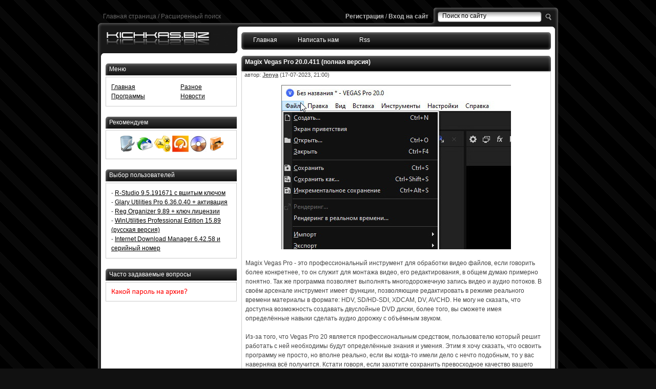

--- FILE ---
content_type: text/html; charset=utf-8
request_url: https://kichkas.biz/progi/157-sony-vegas-pro.html
body_size: 16951
content:
<!DOCTYPE html PUBLIC "-//W3C//DTD XHTML 1.0 Transitional//EN" "http://www.w3.org/TR/xhtml1/DTD/xhtml1-transitional.dtd">
<html xmlns="http://www.w3.org/1999/xhtml">
<head>
<meta charset="utf-8">
<title>Magix Vegas Pro 20.0.411 (полная версия) &raquo; Скачать программы для компьютера</title>
<meta name="description" content="Magix Vegas Pro 20.0.411 (полная версия)">
<meta name="keywords" content="">
<meta name="generator" content="DataLife Engine (http://dle-news.ru)">
<meta property="og:site_name" content="Скачать программы для компьютера">
<meta property="og:type" content="article">
<meta property="og:title" content="Magix Vegas Pro 20.0.411 (полная версия)">
<meta property="og:url" content="https://kichkas.biz/progi/157-sony-vegas-pro.html">
<meta property="og:image" content="https://kichkas.biz/uploads/posts/2023-07/1689616868_magix-vegas-pro.jpg">
<meta property="og:description" content="Magix Vegas Pro - это профессиональный инструмент для обработки видео файлов, если говорить более конкретнее, то он служит для монтажа видео, его редактирования, в общем думаю примерно понятно. Так же программа позволяет выполнять многодорожечную запись видео и аудио потоков. В своём арсенале">
<link rel="search" type="application/opensearchdescription+xml" href="https://kichkas.biz/index.php?do=opensearch" title="Скачать программы для компьютера">
<link rel="canonical" href="https://kichkas.biz/progi/157-sony-vegas-pro.html">
<link rel="alternate" type="application/rss+xml" title="Скачать программы для компьютера" href="https://kichkas.biz/rss.xml">

<script src="/engine/classes/js/jquery.js?v=b4373"></script>
<script src="/engine/classes/js/jqueryui.js?v=b4373" defer></script>
<script src="/engine/classes/js/dle_js.js?v=b4373" defer></script>
<script src="/engine/classes/js/bbcodes.js?v=b4373" defer></script>
<script src="/engine/classes/highslide/highslide.js?v=b4373" defer></script>
<script src="/engine/classes/masha/masha.js?v=b4373" defer></script>
<link rel="shortcut icon" href="/templates/kic/images/favicon.ico" />
<style type="text/css" media="all">@import url(/templates/kic/css/engine.css);</style>
<style type="text/css" media="all">@import url(/templates/kic/css/style.css);</style>
<meta name="yandex-verification" content="4fd23463a8249d8c" />
</head>
<body>
<script>
<!--
var dle_root       = '/';
var dle_admin      = '';
var dle_login_hash = '43ed939a243394bcee350bdb6cf30a8b4d3c7a6a';
var dle_group      = 5;
var dle_skin       = 'kic';
var dle_wysiwyg    = '0';
var quick_wysiwyg  = '0';
var dle_min_search = '4';
var dle_act_lang   = ["Да", "Нет", "Ввод", "Отмена", "Сохранить", "Удалить", "Загрузка. Пожалуйста, подождите..."];
var menu_short     = 'Быстрое редактирование';
var menu_full      = 'Полное редактирование';
var menu_profile   = 'Просмотр профиля';
var menu_send      = 'Отправить сообщение';
var menu_uedit     = 'Админцентр';
var dle_info       = 'Информация';
var dle_confirm    = 'Подтверждение';
var dle_prompt     = 'Ввод информации';
var dle_req_field  = 'Заполните все необходимые поля';
var dle_del_agree  = 'Вы действительно хотите удалить? Данное действие невозможно будет отменить';
var dle_spam_agree = 'Вы действительно хотите отметить пользователя как спамера? Это приведёт к удалению всех его комментариев';
var dle_c_title    = 'Отправка жалобы';
var dle_complaint  = 'Укажите текст Вашей жалобы для администрации:';
var dle_mail       = 'Ваш e-mail:';
var dle_big_text   = 'Выделен слишком большой участок текста.';
var dle_orfo_title = 'Укажите комментарий для администрации к найденной ошибке на странице:';
var dle_p_send     = 'Отправить';
var dle_p_send_ok  = 'Уведомление успешно отправлено';
var dle_save_ok    = 'Изменения успешно сохранены. Обновить страницу?';
var dle_reply_title= 'Ответ на комментарий';
var dle_tree_comm  = '0';
var dle_del_news   = 'Удалить статью';
var dle_sub_agree  = 'Вы действительно хотите подписаться на комментарии к данной публикации?';
var dle_captcha_type  = '0';
var DLEPlayerLang     = {prev: 'Предыдущий',next: 'Следующий',play: 'Воспроизвести',pause: 'Пауза',mute: 'Выключить звук', unmute: 'Включить звук', settings: 'Настройки', enterFullscreen: 'На полный экран', exitFullscreen: 'Выключить полноэкранный режим', speed: 'Скорость', normal: 'Обычная', quality: 'Качество', pip: 'Режим PiP'};
var allow_dle_delete_news   = false;
var dle_search_delay   = false;
var dle_search_value   = '';
jQuery(function($){
$('#dle-comments-form').submit(function() {
	doAddComments();
	return false;
});
FastSearch();

hs.graphicsDir = '/engine/classes/highslide/graphics/';
hs.wrapperClassName = 'rounded-white';
hs.outlineType = 'rounded-white';
hs.numberOfImagesToPreload = 0;
hs.captionEval = 'this.thumb.alt';
hs.showCredits = false;
hs.align = 'center';
hs.transitions = ['expand', 'crossfade'];

hs.lang = { loadingText : 'Загрузка...', playTitle : 'Просмотр слайдшоу (пробел)', pauseTitle:'Пауза', previousTitle : 'Предыдущее изображение', nextTitle :'Следующее изображение',moveTitle :'Переместить', closeTitle :'Закрыть (Esc)',fullExpandTitle:'Развернуть до полного размера',restoreTitle:'Кликните для закрытия картинки, нажмите и удерживайте для перемещения',focusTitle:'Сфокусировать',loadingTitle:'Нажмите для отмены'
};
hs.slideshowGroup='fullnews'; hs.addSlideshow({slideshowGroup: 'fullnews', interval: 4000, repeat: false, useControls: true, fixedControls: 'fit', overlayOptions: { opacity: .75, position: 'bottom center', hideOnMouseOut: true } });

});
//-->
</script>
<div class="contener">
<div class="hlinks"><a href="/">Главная страница</a> / <a href="/index.php?do=search&mode=advanced">Расширенный поиск</a></div>
<div class="loginlinks"><a href="/index.php?do=register"><strong>Регистрация</strong></a> / <a href="#login" onClick="document.getElementById('loginform').style.display='block'; return false;"><strong>Вход на сайт</strong></a></div>

<div class="hsearch"><form onsubmit="javascript: showBusyLayer()" method="post" action=""> <input name="do" value="search" type="hidden"> <input name="subaction" value="search" type="hidden"> <input name="story" class="srchinp" value="Поиск по сайту" onfocus="if(this.value=='Поиск по сайту'){this.value='';}" onblur="if(this.value==''){this.value='Поиск по сайту';}" type="text"> <input value=" " class="srchbutton" type="submit"></form></div>

<div>
<ul id="hmenu">
  <li><a href="//kichkas.biz/">Главная</a></li>
  <li><a href="/index.php?do=feedback">Написать нам</a></li>
  <li><a href="/rss.xml">Rss</a></li>
</ul>
</div>

<div class="head"><div class="logoclick"><a href="/"><img src="/templates/kic/images/tag.gif" width="260" height="50" alt="На главную"></a></div></div>
<div class="body">
<div class="content">


<div id='dle-content'><h1 id="news-title"> Magix Vegas Pro 20.0.411 (полная версия) </h1>

<div class="nback">
<div class="podh">  автор: <strong><a onclick="ShowProfile('Jenya', 'https://kichkas.biz/user/Jenya/', '0'); return false;" href="https://kichkas.biz/user/Jenya/">Jenya</a></strong> (17-07-2023, 21:00)</div>
<table width="100%" border="0" cellspacing="0" cellpadding="0"><tr><td class="newsstory"><div style="text-align:center;"><!--dle_image_begin:https://kichkas.biz/uploads/posts/2023-07/1689616868_magix-vegas-pro.jpg|--><img src="/uploads/posts/2023-07/1689616868_magix-vegas-pro.jpg" style="max-width:100%;" alt="Magix Vegas Pro 20.0.411 (полная версия)"><!--dle_image_end--></div><br>Magix Vegas Pro - это профессиональный инструмент для обработки видео файлов, если говорить более конкретнее, то он служит для монтажа видео, его редактирования, в общем думаю примерно понятно. Так же программа позволяет выполнять многодорожечную запись видео и аудио потоков. В своём арсенале инструмент имеет функции, позволяющие редактировать в режиме реального времени материалы в формате: HDV, SD/HD-SDI, XDCAM, DV, AVCHD. Не могу не сказать, что доступна возможность создавать двуслойные DVD диски, более того, вы сможете имея определённые навыки сделать аудио дорожку с объёмным звуком.<br><br>Из-за того, что Vegas Pro 20 является профессиональным средством, пользователю который решит работать с ней необходимы будут определённые знания и умения. Этим я хочу сказать, что освоить программу не просто, но вполне реально, если вы когда-то имели дело с нечто подобным, то у вас наверняка всё получится. Кстати говоря, если захотите сохранить превосходное качество вашего материала, то сможете прожечь Blu-ray диск прямо из таймлайн. Используя программу можно без особого труда создать DVD оснастив его сложным и красочным меню, добавив к видео субтитры, и различные комментарии.<br><br>Примечательно то, что приложение умеет работать с кадром размеры которого составляют 4096х4096. Благодаря этому довольно просто работать с эффектами, а конечный результат имеет блестяще качество. Стоит сказать, что программа вобрала в себя много разнообразны световых эффектов. Кроме этого хочется отметить наличие прекрасных переходов. Ещё отдельно хочется выделить поддержку файлов, имеющих формат RED ONE™, знающие пользователи поймут о чём я. Ещё имеется поддержка аудио формата Broadcast Wave.  Присутствует возможность редактировать и размещать аудио без привязки к кадрам.<br><br><!--QuoteBegin--><div class="quote"><!--QuoteEBegin-->Версия программы абсолютно полная, этим я хочу уведомить своих пользователей, о том, что после установки её активировать не нужно. Серийный номер вводится автоматически в процессе установки её на компьютер. <!--QuoteEnd--></div><!--QuoteEEnd--><br><!--QuoteBegin--><div class="quote"><!--QuoteEBegin-->Скриншоты:<br><div style="text-align:center;"><!--TBegin:https://kichkas.biz/uploads/posts/2023-07/1689616852_1.jpg|--><a href="https://kichkas.biz/uploads/posts/2023-07/1689616852_1.jpg" class="highslide" target="_blank"><img src="/uploads/posts/2023-07/thumbs/1689616852_1.jpg" style="max-width:100%;" alt=""></a><!--TEnd--> <!--TBegin:https://kichkas.biz/uploads/posts/2023-07/1689616887_2.jpg|--><a href="https://kichkas.biz/uploads/posts/2023-07/1689616887_2.jpg" class="highslide" target="_blank"><img src="/uploads/posts/2023-07/thumbs/1689616887_2.jpg" style="max-width:100%;" alt=""></a><!--TEnd--> <!--TBegin:https://kichkas.biz/uploads/posts/2023-07/1689616850_3.jpg|--><a href="https://kichkas.biz/uploads/posts/2023-07/1689616850_3.jpg" class="highslide" target="_blank"><img src="/uploads/posts/2023-07/thumbs/1689616850_3.jpg" style="max-width:100%;" alt=""></a><!--TEnd--></div><!--QuoteEnd--></div><!--QuoteEEnd--><br>Размер: 289 Mb<br>Язык: русский / английский<br>Таблетка: не требуется (вшита)<br>ОС: 7, 8, 10, 11 только X64<br><br><!--QuoteBegin--><div class="quote"><!--QuoteEBegin--><div style="text-align:center;">Скачать: <!--dle_leech_begin--><a href="https://kichkas.biz/index.php?do=go&amp;url=aHR0cHM6Ly96YWdraWNoa2FzZmlsZXM2LmNvbS9raW0vTWFnaXhWZWdhc1Byb18yMC4wLjQxMS43eg%3D%3D" target="_blank">Magix Vegas Pro 20.0.411 (полная версия)</a><!--dle_leech_end--></div><!--QuoteEnd--></div><!--QuoteEEnd-->


</br></td></tr></table>
<div align="center"></div>
<div class="rmb"><span style="padding-top:3px;float:left;">
  <div class="ratebox3">
      <ul class="reset">
        <a href="#" onclick="doRate('minus', '157'); return false;" ><img src="/templates/kic/images/ratingminus.png" title="Не нравится" alt="Не нравится" style="width:13px;" /></a>
        <span id="ratig-layer-157" class="ignore-select"><span class="ratingtypeplusminus ignore-select ratingplus" >+260</span></span>
        <a href="#" onclick="doRate('plus', '157'); return false;" ><img src="/templates/kic/images/ratingplus.png" title="Нравится" alt="Нравится" style="width:13px;" /></a>
      </ul>
      </div>
</span> Просмотров: 479 375 &nbsp;<a href="javascript:AddComplaint('157', 'news')">Нашли ошибку?</a> &nbsp;Категория: <a href="https://kichkas.biz/progi/">Программы</a>&nbsp</div>
</div>

<!--dle_leech2_begin--><a href="https://kichkas.biz/engine/go2.php?url=[base64]%3D%3D"  ><img src="/templates/kic/images/6.png" alt=""></a><!--dle_leech2_end-->

<form method="post" name="dlemasscomments" id="dlemasscomments"><div id="dle-comments-list">
<div id="comment"></div><div id='comment-id-2199'><div id="comment1"><div class="com">
<table width="100%" cellpadding="0" border="0" cellspacing="0">
  <tr>
    <td width="130" class="author" valign="top"><center><img src="/templates/kic/dleimages/noavatar.png" border="0" style="border:1px solid #ccc;" /><br /><strong>Гости</strong>
	<div class="mcomtext">Зарегистрирован: -- </div></center></td>
    <td valign="top"><div class="comdate"><a href="#comment1">#1</a>: <strong><a href="mailto:123@mail.ru">Антон</a></strong> (28 декабря 2016 05:20 )  </div>
	<table width="100%" height="100%" cellpadding="0" border="0" cellspacing="0">
  <tr>
    <td valign="top"><div class="commenttext"><div id='comm-id-2199'>Спасибо из Иркутска!</div></div></td>
  </tr>
</table>
	</td>
  </tr>
  </table>
</div><div class="comed">&nbsp;&nbsp;<a onmouseover="dle_copy_quote('Антон');" href="#" onclick="dle_ins('2199'); return false;">цитировать</a> &nbsp; &nbsp; &nbsp;<a href="javascript:AddComplaint('2199', 'comments')">жалоба</a> &nbsp;</div></div></div><div id='comment-id-2763'><div id="comment2"><div class="com">
<table width="100%" cellpadding="0" border="0" cellspacing="0">
  <tr>
    <td width="130" class="author" valign="top"><center><img src="/templates/kic/dleimages/noavatar.png" border="0" style="border:1px solid #ccc;" /><br /><strong>Гости</strong>
	<div class="mcomtext">Зарегистрирован: -- </div></center></td>
    <td valign="top"><div class="comdate"><a href="#comment2">#2</a>: <strong><a href="mailto:besedina.nika2014@yandex.ru">Вероника</a></strong> (17 февраля 2017 14:51 )  </div>
	<table width="100%" height="100%" cellpadding="0" border="0" cellspacing="0">
  <tr>
    <td valign="top"><div class="commenttext"><div id='comm-id-2763'>Отличная программа, еще и на русском, еще и вылеченная! Супер. Браво Спасибо людям, занимающимся благим делом!</div></div></td>
  </tr>
</table>
	</td>
  </tr>
  </table>
</div><div class="comed">&nbsp;&nbsp;<a onmouseover="dle_copy_quote('Вероника');" href="#" onclick="dle_ins('2763'); return false;">цитировать</a> &nbsp; &nbsp; &nbsp;<a href="javascript:AddComplaint('2763', 'comments')">жалоба</a> &nbsp;</div></div></div><div id='comment-id-3304'><div id="comment3"><div class="com">
<table width="100%" cellpadding="0" border="0" cellspacing="0">
  <tr>
    <td width="130" class="author" valign="top"><center><img src="/templates/kic/dleimages/noavatar.png" border="0" style="border:1px solid #ccc;" /><br /><strong>Гости</strong>
	<div class="mcomtext">Зарегистрирован: -- </div></center></td>
    <td valign="top"><div class="comdate"><a href="#comment3">#3</a>: <strong><a href="mailto:neron8@mail.ru">neron8</a></strong> (11 апреля 2017 14:49 )  </div>
	<table width="100%" height="100%" cellpadding="0" border="0" cellspacing="0">
  <tr>
    <td valign="top"><div class="commenttext"><div id='comm-id-3304'>Вопросс, чей это репак?</div></div></td>
  </tr>
</table>
	</td>
  </tr>
  </table>
</div><div class="comed">&nbsp;&nbsp;<a onmouseover="dle_copy_quote('neron8');" href="#" onclick="dle_ins('3304'); return false;">цитировать</a> &nbsp; &nbsp; &nbsp;<a href="javascript:AddComplaint('3304', 'comments')">жалоба</a> &nbsp;</div></div></div><div id='comment-id-3495'><div id="comment4"><div class="com">
<table width="100%" cellpadding="0" border="0" cellspacing="0">
  <tr>
    <td width="130" class="author" valign="top"><center><img src="/templates/kic/dleimages/noavatar.png" border="0" style="border:1px solid #ccc;" /><br /><strong>Гости</strong>
	<div class="mcomtext">Зарегистрирован: -- </div></center></td>
    <td valign="top"><div class="comdate"><a href="#comment4">#4</a>: <strong><a href="mailto:yzik64@mail.ru">yzik64</a></strong> (8 мая 2017 02:08 )  </div>
	<table width="100%" height="100%" cellpadding="0" border="0" cellspacing="0">
  <tr>
    <td valign="top"><div class="commenttext"><div id='comm-id-3495'>Хороший сайт, только Vegas 14 не становится на 32 битную систему. Где взять такую ?</div></div></td>
  </tr>
</table>
	</td>
  </tr>
  </table>
</div><div class="comed">&nbsp;&nbsp;<a onmouseover="dle_copy_quote('yzik64');" href="#" onclick="dle_ins('3495'); return false;">цитировать</a> &nbsp; &nbsp; &nbsp;<a href="javascript:AddComplaint('3495', 'comments')">жалоба</a> &nbsp;</div></div></div><div id='comment-id-3846'><div id="comment5"><div class="com">
<table width="100%" cellpadding="0" border="0" cellspacing="0">
  <tr>
    <td width="130" class="author" valign="top"><center><img src="/templates/kic/dleimages/noavatar.png" border="0" style="border:1px solid #ccc;" /><br /><strong>Гости</strong>
	<div class="mcomtext">Зарегистрирован: -- </div></center></td>
    <td valign="top"><div class="comdate"><a href="#comment5">#5</a>: <strong>SUANI</strong> (21 июня 2017 10:28 )  </div>
	<table width="100%" height="100%" cellpadding="0" border="0" cellspacing="0">
  <tr>
    <td valign="top"><div class="commenttext"><div id='comm-id-3846'>Спасибо большое!!! Работать в этой программе начал совсем недавно. Программа супер!!!!</div></div></td>
  </tr>
</table>
	</td>
  </tr>
  </table>
</div><div class="comed">&nbsp;&nbsp;<a onmouseover="dle_copy_quote('SUANI');" href="#" onclick="dle_ins('3846'); return false;">цитировать</a> &nbsp; &nbsp; &nbsp;<a href="javascript:AddComplaint('3846', 'comments')">жалоба</a> &nbsp;</div></div></div><div id='comment-id-4513'><div id="comment6"><div class="com">
<table width="100%" cellpadding="0" border="0" cellspacing="0">
  <tr>
    <td width="130" class="author" valign="top"><center><img src="/templates/kic/dleimages/noavatar.png" border="0" style="border:1px solid #ccc;" /><br /><strong>Гости</strong>
	<div class="mcomtext">Зарегистрирован: -- </div></center></td>
    <td valign="top"><div class="comdate"><a href="#comment6">#6</a>: <strong><a href="mailto:sergeika27@mail.ru">ser27</a></strong> (25 сентября 2017 22:32 )  </div>
	<table width="100%" height="100%" cellpadding="0" border="0" cellspacing="0">
  <tr>
    <td valign="top"><div class="commenttext"><div id='comm-id-4513'>Хорошая программа!Жаль что только русская версия в самый ответственный момент может вылететь и эта песня хороша начиная сначала!</div></div></td>
  </tr>
</table>
	</td>
  </tr>
  </table>
</div><div class="comed">&nbsp;&nbsp;<a onmouseover="dle_copy_quote('ser27');" href="#" onclick="dle_ins('4513'); return false;">цитировать</a> &nbsp; &nbsp; &nbsp;<a href="javascript:AddComplaint('4513', 'comments')">жалоба</a> &nbsp;</div></div></div><div id='comment-id-5523'><div id="comment7"><div class="com">
<table width="100%" cellpadding="0" border="0" cellspacing="0">
  <tr>
    <td width="130" class="author" valign="top"><center><img src="/templates/kic/dleimages/noavatar.png" border="0" style="border:1px solid #ccc;" /><br /><strong>Гости</strong>
	<div class="mcomtext">Зарегистрирован: -- </div></center></td>
    <td valign="top"><div class="comdate"><a href="#comment7">#7</a>: <strong><a href="mailto:k-8800@mail.ru">кароматулло</a></strong> (21 января 2018 17:00 )  </div>
	<table width="100%" height="100%" cellpadding="0" border="0" cellspacing="0">
  <tr>
    <td valign="top"><div class="commenttext"><div id='comm-id-5523'>Агромная спосиба админ для праграми вегас про из Таджикистан очен хароший сайт</div></div></td>
  </tr>
</table>
	</td>
  </tr>
  </table>
</div><div class="comed">&nbsp;&nbsp;<a onmouseover="dle_copy_quote('кароматулло');" href="#" onclick="dle_ins('5523'); return false;">цитировать</a> &nbsp; &nbsp; &nbsp;<a href="javascript:AddComplaint('5523', 'comments')">жалоба</a> &nbsp;</div></div></div><div id='comment-id-5622'><div id="comment8"><div class="com">
<table width="100%" cellpadding="0" border="0" cellspacing="0">
  <tr>
    <td width="130" class="author" valign="top"><center><img src="/templates/kic/dleimages/noavatar.png" border="0" style="border:1px solid #ccc;" /><br /><strong>Гости</strong>
	<div class="mcomtext">Зарегистрирован: -- </div></center></td>
    <td valign="top"><div class="comdate"><a href="#comment8">#8</a>: <strong><a href="mailto:sultonbo@mail.ru">Mir</a></strong> (2 февраля 2018 06:19 )  </div>
	<table width="100%" height="100%" cellpadding="0" border="0" cellspacing="0">
  <tr>
    <td valign="top"><div class="commenttext"><div id='comm-id-5622'>Спасибо админ за программу))</div></div></td>
  </tr>
</table>
	</td>
  </tr>
  </table>
</div><div class="comed">&nbsp;&nbsp;<a onmouseover="dle_copy_quote('Mir');" href="#" onclick="dle_ins('5622'); return false;">цитировать</a> &nbsp; &nbsp; &nbsp;<a href="javascript:AddComplaint('5622', 'comments')">жалоба</a> &nbsp;</div></div></div><div id='comment-id-5641'><div id="comment9"><div class="com">
<table width="100%" cellpadding="0" border="0" cellspacing="0">
  <tr>
    <td width="130" class="author" valign="top"><center><img src="/templates/kic/dleimages/noavatar.png" border="0" style="border:1px solid #ccc;" /><br /><strong>Гости</strong>
	<div class="mcomtext">Зарегистрирован: -- </div></center></td>
    <td valign="top"><div class="comdate"><a href="#comment9">#9</a>: <strong><a href="mailto:karasev.a.i13051979@mail.ru">Андрей</a></strong> (3 февраля 2018 12:06 )  </div>
	<table width="100%" height="100%" cellpadding="0" border="0" cellspacing="0">
  <tr>
    <td valign="top"><div class="commenttext"><div id='comm-id-5641'>Здравствуйте,подскажите пожалуйста у меня русская версия программы не открывается пишет( Работа Vegaz Pro остановлена )А Ангийскую версию открывает без проблем,может сможете подсказать в чём проблема? Спасибо<br /><br />Обновил драйвера с помощью вот этой программы(IObit Driver Booster Pro 5.2.0.688) и русская версия запустилась,огромное спасибо за такие программы.</div></div></td>
  </tr>
</table>
	</td>
  </tr>
  </table>
</div><div class="comed">&nbsp;&nbsp;<a onmouseover="dle_copy_quote('Андрей');" href="#" onclick="dle_ins('5641'); return false;">цитировать</a> &nbsp; &nbsp; &nbsp;<a href="javascript:AddComplaint('5641', 'comments')">жалоба</a> &nbsp;</div></div></div><div id='comment-id-5857'><div id="comment10"><div class="com">
<table width="100%" cellpadding="0" border="0" cellspacing="0">
  <tr>
    <td width="130" class="author" valign="top"><center><img src="/templates/kic/dleimages/noavatar.png" border="0" style="border:1px solid #ccc;" /><br /><strong>Гости</strong>
	<div class="mcomtext">Зарегистрирован: -- </div></center></td>
    <td valign="top"><div class="comdate"><a href="#comment10">#10</a>: <strong><a href="mailto:artem.popovich.popov@mail.ru">Artem</a></strong> (27 февраля 2018 03:40 )  </div>
	<table width="100%" height="100%" cellpadding="0" border="0" cellspacing="0">
  <tr>
    <td valign="top"><div class="commenttext"><div id='comm-id-5857'>Здравствуйте ,пожалуйста с такой бедой запускаю установлиную вегас ,при загрузке в конце выдает такую ошибку<br>LoadLibrary failed with error 1114 произошол сбой в программе инициализации библиотеки динамической кампоновки(DLL)<br><br>устранение проблем с совместимостью пишут что она на винду 8<br>у меня десятка с 64битная<br>устонавливал не через инстал рус(не запускается)а через <br>MAGIX.Vegas.Pro.v15.0.311.exe<br>подскажите что делать?Спасибо<br><br>САМ розабрался ,амд оказывается самому на высокую производительность надо периключать))</div></div></td>
  </tr>
</table>
	</td>
  </tr>
  </table>
</div><div class="comed">&nbsp;&nbsp;<a onmouseover="dle_copy_quote('Artem');" href="#" onclick="dle_ins('5857'); return false;">цитировать</a> &nbsp; &nbsp; &nbsp;<a href="javascript:AddComplaint('5857', 'comments')">жалоба</a> &nbsp;</div></div></div><div id='comment-id-6148'><div id="comment11"><div class="com">
<table width="100%" cellpadding="0" border="0" cellspacing="0">
  <tr>
    <td width="130" class="author" valign="top"><center><img src="/templates/kic/dleimages/noavatar.png" border="0" style="border:1px solid #ccc;" /><br /><strong>Гости</strong>
	<div class="mcomtext">Зарегистрирован: -- </div></center></td>
    <td valign="top"><div class="comdate"><a href="#comment11">#11</a>: <strong><a href="mailto:kirilman13@gmail.com">Кирилл</a></strong> (29 марта 2018 01:11 )  </div>
	<table width="100%" height="100%" cellpadding="0" border="0" cellspacing="0">
  <tr>
    <td valign="top"><div class="commenttext"><div id='comm-id-6148'>все установилось гуд автор спс)))))</div></div></td>
  </tr>
</table>
	</td>
  </tr>
  </table>
</div><div class="comed">&nbsp;&nbsp;<a onmouseover="dle_copy_quote('Кирилл');" href="#" onclick="dle_ins('6148'); return false;">цитировать</a> &nbsp; &nbsp; &nbsp;<a href="javascript:AddComplaint('6148', 'comments')">жалоба</a> &nbsp;</div></div></div><div id='comment-id-6527'><div id="comment12"><div class="com">
<table width="100%" cellpadding="0" border="0" cellspacing="0">
  <tr>
    <td width="130" class="author" valign="top"><center><img src="/templates/kic/dleimages/noavatar.png" border="0" style="border:1px solid #ccc;" /><br /><strong>Гости</strong>
	<div class="mcomtext">Зарегистрирован: -- </div></center></td>
    <td valign="top"><div class="comdate"><a href="#comment12">#12</a>: <strong><a href="mailto:catarts13@gmail.com">Tema</a></strong> (3 мая 2018 19:59 )  </div>
	<table width="100%" height="100%" cellpadding="0" border="0" cellspacing="0">
  <tr>
    <td valign="top"><div class="commenttext"><div id='comm-id-6527'>у меня пишет неверный пароль</div></div></td>
  </tr>
</table>
	</td>
  </tr>
  </table>
</div><div class="comed">&nbsp;&nbsp;<a onmouseover="dle_copy_quote('Tema');" href="#" onclick="dle_ins('6527'); return false;">цитировать</a> &nbsp; &nbsp; &nbsp;<a href="javascript:AddComplaint('6527', 'comments')">жалоба</a> &nbsp;</div></div></div><div id='comment-id-6797'><div id="comment13"><div class="com">
<table width="100%" cellpadding="0" border="0" cellspacing="0">
  <tr>
    <td width="130" class="author" valign="top"><center><img src="/templates/kic/dleimages/noavatar.png" border="0" style="border:1px solid #ccc;" /><br /><strong>Гости</strong>
	<div class="mcomtext">Зарегистрирован: -- </div></center></td>
    <td valign="top"><div class="comdate"><a href="#comment13">#13</a>: <strong><a href="mailto:Ivjfdgdfngj@gmail.com">Иван</a></strong> (27 мая 2018 15:41 )  </div>
	<table width="100%" height="100%" cellpadding="0" border="0" cellspacing="0">
  <tr>
    <td valign="top"><div class="commenttext"><div id='comm-id-6797'>На 32x битке роботает?</div></div></td>
  </tr>
</table>
	</td>
  </tr>
  </table>
</div><div class="comed">&nbsp;&nbsp;<a onmouseover="dle_copy_quote('Иван');" href="#" onclick="dle_ins('6797'); return false;">цитировать</a> &nbsp; &nbsp; &nbsp;<a href="javascript:AddComplaint('6797', 'comments')">жалоба</a> &nbsp;</div></div></div><div id='comment-id-6799'><div id="comment14"><div class="com">
<table width="100%" cellpadding="0" border="0" cellspacing="0">
  <tr>
    <td width="130" class="author" valign="top"><center><img src="/templates/kic/dleimages/noavatar.png" border="0" style="border:1px solid #ccc;" /><br /><strong><b><span style="color:red">Администраторы</span></b></strong>
	<div class="mcomtext">Зарегистрирован: 14.04.2013 </div></center></td>
    <td valign="top"><div class="comdate"><a href="#comment14">#14</a>: <strong><a onclick="ShowProfile('Jenya', 'https://kichkas.biz/user/Jenya/', '0'); return false;" href="https://kichkas.biz/user/Jenya/">Jenya</a></strong> (27 мая 2018 15:46 <img src="/templates/kic/images/offline.png" style="vertical-align: middle;" title="Пользователь offline" alt="Пользователь offline" />)  </div>
	<table width="100%" height="100%" cellpadding="0" border="0" cellspacing="0">
  <tr>
    <td valign="top"><div class="commenttext"><div id='comm-id-6799'>Иван, нет только x64</div></div></td>
  </tr>
</table>
	</td>
  </tr>
  </table>
</div><div class="comed">&nbsp;&nbsp;<a onmouseover="dle_copy_quote('Jenya');" href="#" onclick="dle_ins('6799'); return false;">цитировать</a> &nbsp; &nbsp; &nbsp;<a href="javascript:AddComplaint('6799', 'comments')">жалоба</a> &nbsp;</div></div></div><div id='comment-id-6830'><div id="comment15"><div class="com">
<table width="100%" cellpadding="0" border="0" cellspacing="0">
  <tr>
    <td width="130" class="author" valign="top"><center><img src="/templates/kic/dleimages/noavatar.png" border="0" style="border:1px solid #ccc;" /><br /><strong>Гости</strong>
	<div class="mcomtext">Зарегистрирован: -- </div></center></td>
    <td valign="top"><div class="comdate"><a href="#comment15">#15</a>: <strong><a href="mailto:sdasdk@gmail.com">TunCoc</a></strong> (30 мая 2018 14:01 )  </div>
	<table width="100%" height="100%" cellpadding="0" border="0" cellspacing="0">
  <tr>
    <td valign="top"><div class="commenttext"><div id='comm-id-6830'>This tutorial explains positioning and the comprehensive tracking functions of the picture-in-picture effect tool, which lets you insert one video into another.</div></div></td>
  </tr>
</table>
	</td>
  </tr>
  </table>
</div><div class="comed">&nbsp;&nbsp;<a onmouseover="dle_copy_quote('TunCoc');" href="#" onclick="dle_ins('6830'); return false;">цитировать</a> &nbsp; &nbsp; &nbsp;<a href="javascript:AddComplaint('6830', 'comments')">жалоба</a> &nbsp;</div></div></div><div id='comment-id-6866'><div id="comment16"><div class="com">
<table width="100%" cellpadding="0" border="0" cellspacing="0">
  <tr>
    <td width="130" class="author" valign="top"><center><img src="/templates/kic/dleimages/noavatar.png" border="0" style="border:1px solid #ccc;" /><br /><strong>Гости</strong>
	<div class="mcomtext">Зарегистрирован: -- </div></center></td>
    <td valign="top"><div class="comdate"><a href="#comment16">#16</a>: <strong><a href="mailto:analaner123@mail.ru">Креатив</a></strong> (4 июня 2018 05:42 )  </div>
	<table width="100%" height="100%" cellpadding="0" border="0" cellspacing="0">
  <tr>
    <td valign="top"><div class="commenttext"><div id='comm-id-6866'><!--QuoteBegin yzik64 --><div class="title_quote">Цитата: yzik64</div><div class="quote"><!--QuoteEBegin-->Хороший сайт, только Vegas 14 не становится на 32 битную систему. Где взять такую ?<!--QuoteEnd--></div><!--QuoteEEnd--><br>Невозможно скачать программу которая идёт на 64-х систему</div></div></td>
  </tr>
</table>
	</td>
  </tr>
  </table>
</div><div class="comed">&nbsp;&nbsp;<a onmouseover="dle_copy_quote('Креатив');" href="#" onclick="dle_ins('6866'); return false;">цитировать</a> &nbsp; &nbsp; &nbsp;<a href="javascript:AddComplaint('6866', 'comments')">жалоба</a> &nbsp;</div></div></div><div id='comment-id-6890'><div id="comment17"><div class="com">
<table width="100%" cellpadding="0" border="0" cellspacing="0">
  <tr>
    <td width="130" class="author" valign="top"><center><img src="/templates/kic/dleimages/noavatar.png" border="0" style="border:1px solid #ccc;" /><br /><strong>Гости</strong>
	<div class="mcomtext">Зарегистрирован: -- </div></center></td>
    <td valign="top"><div class="comdate"><a href="#comment17">#17</a>: <strong><a href="mailto:Andreycv0874@gmail.com">Гость Андрей</a></strong> (5 июня 2018 20:02 )  </div>
	<table width="100%" height="100%" cellpadding="0" border="0" cellspacing="0">
  <tr>
    <td valign="top"><div class="commenttext"><div id='comm-id-6890'>В Вегасе монтирую с 2005-го. Отличная монтажка, очень удобно работать и со звуком. Скачал, поставил, работает. До этого была версия 15.0 Build 311, глючная. Русификация-враг проги. Невозможно сразу найти те плагины, к названию которых привык на английском. Спасибо админу за рабочую версию. Всем удачи.</div></div></td>
  </tr>
</table>
	</td>
  </tr>
  </table>
</div><div class="comed">&nbsp;&nbsp;<a onmouseover="dle_copy_quote('Гость&nbsp;Андрей');" href="#" onclick="dle_ins('6890'); return false;">цитировать</a> &nbsp; &nbsp; &nbsp;<a href="javascript:AddComplaint('6890', 'comments')">жалоба</a> &nbsp;</div></div></div><div id='comment-id-7210'><div id="comment18"><div class="com">
<table width="100%" cellpadding="0" border="0" cellspacing="0">
  <tr>
    <td width="130" class="author" valign="top"><center><img src="/templates/kic/dleimages/noavatar.png" border="0" style="border:1px solid #ccc;" /><br /><strong>Гости</strong>
	<div class="mcomtext">Зарегистрирован: -- </div></center></td>
    <td valign="top"><div class="comdate"><a href="#comment18">#18</a>: <strong>Владимир Череповец</strong> (8 июля 2018 09:23 )  </div>
	<table width="100%" height="100%" cellpadding="0" border="0" cellspacing="0">
  <tr>
    <td valign="top"><div class="commenttext"><div id='comm-id-7210'>Спасибо. Установил. Все шаблоны и настройки перенеслись из 12-го вегаса, установленного раннее. Проекты с 12-го вегаса так же открылись без проблем. Пока что доволен :)</div></div></td>
  </tr>
</table>
	</td>
  </tr>
  </table>
</div><div class="comed">&nbsp;&nbsp;<a onmouseover="dle_copy_quote('Владимир&nbsp;Череповец');" href="#" onclick="dle_ins('7210'); return false;">цитировать</a> &nbsp; &nbsp; &nbsp;<a href="javascript:AddComplaint('7210', 'comments')">жалоба</a> &nbsp;</div></div></div><div id='comment-id-7318'><div id="comment19"><div class="com">
<table width="100%" cellpadding="0" border="0" cellspacing="0">
  <tr>
    <td width="130" class="author" valign="top"><center><img src="/templates/kic/dleimages/noavatar.png" border="0" style="border:1px solid #ccc;" /><br /><strong>Гости</strong>
	<div class="mcomtext">Зарегистрирован: -- </div></center></td>
    <td valign="top"><div class="comdate"><a href="#comment19">#19</a>: <strong><a href="mailto:dima-dima-83@mail.ru">дима</a></strong> (19 июля 2018 23:10 )  </div>
	<table width="100%" height="100%" cellpadding="0" border="0" cellspacing="0">
  <tr>
    <td valign="top"><div class="commenttext"><div id='comm-id-7318'>большое спасибо есть хорошие люди !!! весь нэт перелопатил и тут нашол</div></div></td>
  </tr>
</table>
	</td>
  </tr>
  </table>
</div><div class="comed">&nbsp;&nbsp;<a onmouseover="dle_copy_quote('дима');" href="#" onclick="dle_ins('7318'); return false;">цитировать</a> &nbsp; &nbsp; &nbsp;<a href="javascript:AddComplaint('7318', 'comments')">жалоба</a> &nbsp;</div></div></div><div id='comment-id-7666'><div id="comment20"><div class="com">
<table width="100%" cellpadding="0" border="0" cellspacing="0">
  <tr>
    <td width="130" class="author" valign="top"><center><img src="/templates/kic/dleimages/noavatar.png" border="0" style="border:1px solid #ccc;" /><br /><strong>Гости</strong>
	<div class="mcomtext">Зарегистрирован: -- </div></center></td>
    <td valign="top"><div class="comdate"><a href="#comment20">#20</a>: <strong><a href="mailto:Krazomik@mail.ru">Никита</a></strong> (25 августа 2018 01:27 )  </div>
	<table width="100%" height="100%" cellpadding="0" border="0" cellspacing="0">
  <tr>
    <td valign="top"><div class="commenttext"><div id='comm-id-7666'>Остались ещё хорошие люди в этом, мире, СПАСИБО!</div></div></td>
  </tr>
</table>
	</td>
  </tr>
  </table>
</div><div class="comed">&nbsp;&nbsp;<a onmouseover="dle_copy_quote('Никита');" href="#" onclick="dle_ins('7666'); return false;">цитировать</a> &nbsp; &nbsp; &nbsp;<a href="javascript:AddComplaint('7666', 'comments')">жалоба</a> &nbsp;</div></div></div><div id='comment-id-7736'><div id="comment21"><div class="com">
<table width="100%" cellpadding="0" border="0" cellspacing="0">
  <tr>
    <td width="130" class="author" valign="top"><center><img src="/templates/kic/dleimages/noavatar.png" border="0" style="border:1px solid #ccc;" /><br /><strong>Гости</strong>
	<div class="mcomtext">Зарегистрирован: -- </div></center></td>
    <td valign="top"><div class="comdate"><a href="#comment21">#21</a>: <strong><a href="mailto:vova109@gmail.com">volt moris</a></strong> (2 сентября 2018 07:27 )  </div>
	<table width="100%" height="100%" cellpadding="0" border="0" cellspacing="0">
  <tr>
    <td valign="top"><div class="commenttext"><div id='comm-id-7736'>все работает, спасибо Вам.</div></div></td>
  </tr>
</table>
	</td>
  </tr>
  </table>
</div><div class="comed">&nbsp;&nbsp;<a onmouseover="dle_copy_quote('volt&nbsp;moris');" href="#" onclick="dle_ins('7736'); return false;">цитировать</a> &nbsp; &nbsp; &nbsp;<a href="javascript:AddComplaint('7736', 'comments')">жалоба</a> &nbsp;</div></div></div><div id='comment-id-7754'><div id="comment22"><div class="com">
<table width="100%" cellpadding="0" border="0" cellspacing="0">
  <tr>
    <td width="130" class="author" valign="top"><center><img src="/templates/kic/dleimages/noavatar.png" border="0" style="border:1px solid #ccc;" /><br /><strong>Гости</strong>
	<div class="mcomtext">Зарегистрирован: -- </div></center></td>
    <td valign="top"><div class="comdate"><a href="#comment22">#22</a>: <strong><a href="mailto:sky-people@mail.ru">Дмитрий</a></strong> (3 сентября 2018 23:06 )  </div>
	<table width="100%" height="100%" cellpadding="0" border="0" cellspacing="0">
  <tr>
    <td valign="top"><div class="commenttext"><div id='comm-id-7754'>Благодарю за Ваши программы, работают без проблем!</div></div></td>
  </tr>
</table>
	</td>
  </tr>
  </table>
</div><div class="comed">&nbsp;&nbsp;<a onmouseover="dle_copy_quote('Дмитрий');" href="#" onclick="dle_ins('7754'); return false;">цитировать</a> &nbsp; &nbsp; &nbsp;<a href="javascript:AddComplaint('7754', 'comments')">жалоба</a> &nbsp;</div></div></div><div id='comment-id-7903'><div id="comment23"><div class="com">
<table width="100%" cellpadding="0" border="0" cellspacing="0">
  <tr>
    <td width="130" class="author" valign="top"><center><img src="/templates/kic/dleimages/noavatar.png" border="0" style="border:1px solid #ccc;" /><br /><strong>Гости</strong>
	<div class="mcomtext">Зарегистрирован: -- </div></center></td>
    <td valign="top"><div class="comdate"><a href="#comment23">#23</a>: <strong><a href="mailto:lololo@gmail.com">Мейби.</a></strong> (20 сентября 2018 16:10 )  </div>
	<table width="100%" height="100%" cellpadding="0" border="0" cellspacing="0">
  <tr>
    <td valign="top"><div class="commenttext"><div id='comm-id-7903'>Ошибка при установке:<br>&quot;Module C:\Program Files (x86)\Sony\Shared Plug-Ins\Audio_x64\sfppack1_x64.dll failed to register. HRESULT -2147010895&quot;<br><br>-Система х64;<br>-Microsoft C ++ обновлена;<br><br>В чём причина ошибки?</div></div></td>
  </tr>
</table>
	</td>
  </tr>
  </table>
</div><div class="comed">&nbsp;&nbsp;<a onmouseover="dle_copy_quote('Мейби.');" href="#" onclick="dle_ins('7903'); return false;">цитировать</a> &nbsp; &nbsp; &nbsp;<a href="javascript:AddComplaint('7903', 'comments')">жалоба</a> &nbsp;</div></div></div><div id='comment-id-7970'><div id="comment24"><div class="com">
<table width="100%" cellpadding="0" border="0" cellspacing="0">
  <tr>
    <td width="130" class="author" valign="top"><center><img src="/templates/kic/dleimages/noavatar.png" border="0" style="border:1px solid #ccc;" /><br /><strong>Гости</strong>
	<div class="mcomtext">Зарегистрирован: -- </div></center></td>
    <td valign="top"><div class="comdate"><a href="#comment24">#24</a>: <strong><a href="mailto:kodintsevvlad@gmail.com">Влад</a></strong> (26 сентября 2018 15:02 )  </div>
	<table width="100%" height="100%" cellpadding="0" border="0" cellspacing="0">
  <tr>
    <td valign="top"><div class="commenttext"><div id='comm-id-7970'><!--QuoteBegin Креатив --><div class="title_quote">Цитата: Креатив</div><div class="quote"><!--QuoteEBegin--><!--QuoteBegin yzik64 --><div class="title_quote">Цитата: yzik64</div><div class="quote"><!--QuoteEBegin-->Хороший сайт, только Vegas 14 не становится на 32 битную систему. Где взять такую ?<!--QuoteEnd--></div><!--QuoteEEnd--><br>Невозможно скачать программу которая идёт на 64-х систему<!--QuoteEnd--></div><!--QuoteEEnd--><br><br>Нигде! Проще переустановить винду!</div></div></td>
  </tr>
</table>
	</td>
  </tr>
  </table>
</div><div class="comed">&nbsp;&nbsp;<a onmouseover="dle_copy_quote('Влад');" href="#" onclick="dle_ins('7970'); return false;">цитировать</a> &nbsp; &nbsp; &nbsp;<a href="javascript:AddComplaint('7970', 'comments')">жалоба</a> &nbsp;</div></div></div><div id='comment-id-7974'><div id="comment25"><div class="com">
<table width="100%" cellpadding="0" border="0" cellspacing="0">
  <tr>
    <td width="130" class="author" valign="top"><center><img src="/templates/kic/dleimages/noavatar.png" border="0" style="border:1px solid #ccc;" /><br /><strong>Гости</strong>
	<div class="mcomtext">Зарегистрирован: -- </div></center></td>
    <td valign="top"><div class="comdate"><a href="#comment25">#25</a>: <strong>le6iy</strong> (26 сентября 2018 18:10 )  </div>
	<table width="100%" height="100%" cellpadding="0" border="0" cellspacing="0">
  <tr>
    <td valign="top"><div class="commenttext"><div id='comm-id-7974'>программа не устанавливается  пишет ошибку и просит удалить или повторить установку ! винда10 64 битная</div></div></td>
  </tr>
</table>
	</td>
  </tr>
  </table>
</div><div class="comed">&nbsp;&nbsp;<a onmouseover="dle_copy_quote('le6iy');" href="#" onclick="dle_ins('7974'); return false;">цитировать</a> &nbsp; &nbsp; &nbsp;<a href="javascript:AddComplaint('7974', 'comments')">жалоба</a> &nbsp;</div></div></div><div id='comment-id-8057'><div id="comment26"><div class="com">
<table width="100%" cellpadding="0" border="0" cellspacing="0">
  <tr>
    <td width="130" class="author" valign="top"><center><img src="/templates/kic/dleimages/noavatar.png" border="0" style="border:1px solid #ccc;" /><br /><strong>Гости</strong>
	<div class="mcomtext">Зарегистрирован: -- </div></center></td>
    <td valign="top"><div class="comdate"><a href="#comment26">#26</a>: <strong><a href="mailto:alllada84@gmail.com">Ярослав</a></strong> (3 октября 2018 22:41 )  </div>
	<table width="100%" height="100%" cellpadding="0" border="0" cellspacing="0">
  <tr>
    <td valign="top"><div class="commenttext"><div id='comm-id-8057'>Нормально все, работает как бы..</div></div></td>
  </tr>
</table>
	</td>
  </tr>
  </table>
</div><div class="comed">&nbsp;&nbsp;<a onmouseover="dle_copy_quote('Ярослав');" href="#" onclick="dle_ins('8057'); return false;">цитировать</a> &nbsp; &nbsp; &nbsp;<a href="javascript:AddComplaint('8057', 'comments')">жалоба</a> &nbsp;</div></div></div><div id='comment-id-8129'><div id="comment27"><div class="com">
<table width="100%" cellpadding="0" border="0" cellspacing="0">
  <tr>
    <td width="130" class="author" valign="top"><center><img src="/templates/kic/dleimages/noavatar.png" border="0" style="border:1px solid #ccc;" /><br /><strong>Гости</strong>
	<div class="mcomtext">Зарегистрирован: -- </div></center></td>
    <td valign="top"><div class="comdate"><a href="#comment27">#27</a>: <strong><a href="mailto:simplyguyiopa@bk.ru">Simply Guy</a></strong> (10 октября 2018 17:28 )  </div>
	<table width="100%" height="100%" cellpadding="0" border="0" cellspacing="0">
  <tr>
    <td valign="top"><div class="commenttext"><div id='comm-id-8129'>Спасибо большое. Почитал Коментарии и удивился.</div></div></td>
  </tr>
</table>
	</td>
  </tr>
  </table>
</div><div class="comed">&nbsp;&nbsp;<a onmouseover="dle_copy_quote('Simply&nbsp;Guy');" href="#" onclick="dle_ins('8129'); return false;">цитировать</a> &nbsp; &nbsp; &nbsp;<a href="javascript:AddComplaint('8129', 'comments')">жалоба</a> &nbsp;</div></div></div><div id='comment-id-8222'><div id="comment28"><div class="com">
<table width="100%" cellpadding="0" border="0" cellspacing="0">
  <tr>
    <td width="130" class="author" valign="top"><center><img src="/templates/kic/dleimages/noavatar.png" border="0" style="border:1px solid #ccc;" /><br /><strong>Гости</strong>
	<div class="mcomtext">Зарегистрирован: -- </div></center></td>
    <td valign="top"><div class="comdate"><a href="#comment28">#28</a>: <strong>Мистер Д</strong> (19 октября 2018 10:39 )  </div>
	<table width="100%" height="100%" cellpadding="0" border="0" cellspacing="0">
  <tr>
    <td valign="top"><div class="commenttext"><div id='comm-id-8222'>Начинает установку, но прерывается. Ошибка.<br>&quot;Module C:\Program Files (x86)\Sony\Shared Plug-Ins\Audio_x64\sfppack1_x64.dll failed to register. HRESULT -2147010895&quot;<br>Есть решение?</div></div></td>
  </tr>
</table>
	</td>
  </tr>
  </table>
</div><div class="comed">&nbsp;&nbsp;<a onmouseover="dle_copy_quote('Мистер&nbsp;Д');" href="#" onclick="dle_ins('8222'); return false;">цитировать</a> &nbsp; &nbsp; &nbsp;<a href="javascript:AddComplaint('8222', 'comments')">жалоба</a> &nbsp;</div></div></div><div id='comment-id-8469'><div id="comment29"><div class="com">
<table width="100%" cellpadding="0" border="0" cellspacing="0">
  <tr>
    <td width="130" class="author" valign="top"><center><img src="/templates/kic/dleimages/noavatar.png" border="0" style="border:1px solid #ccc;" /><br /><strong>Гости</strong>
	<div class="mcomtext">Зарегистрирован: -- </div></center></td>
    <td valign="top"><div class="comdate"><a href="#comment29">#29</a>: <strong><a href="mailto:ladycompvl@gmail.com">Ирина</a></strong> (7 ноября 2018 23:46 )  </div>
	<table width="100%" height="100%" cellpadding="0" border="0" cellspacing="0">
  <tr>
    <td valign="top"><div class="commenttext"><div id='comm-id-8469'>Люблю Sony Vegas. Работаю в ней давно. Попробую установить MagixVegasPro 16. Посмотрю как она работает и что в ней новенького. Спасибо!!!</div></div></td>
  </tr>
</table>
	</td>
  </tr>
  </table>
</div><div class="comed">&nbsp;&nbsp;<a onmouseover="dle_copy_quote('Ирина');" href="#" onclick="dle_ins('8469'); return false;">цитировать</a> &nbsp; &nbsp; &nbsp;<a href="javascript:AddComplaint('8469', 'comments')">жалоба</a> &nbsp;</div></div></div><div id='comment-id-8637'><div id="comment30"><div class="com">
<table width="100%" cellpadding="0" border="0" cellspacing="0">
  <tr>
    <td width="130" class="author" valign="top"><center><img src="/templates/kic/dleimages/noavatar.png" border="0" style="border:1px solid #ccc;" /><br /><strong>Гости</strong>
	<div class="mcomtext">Зарегистрирован: -- </div></center></td>
    <td valign="top"><div class="comdate"><a href="#comment30">#30</a>: <strong><a href="mailto:marat.zaurbekov@mail.re">Ярик</a></strong> (22 ноября 2018 13:47 )  </div>
	<table width="100%" height="100%" cellpadding="0" border="0" cellspacing="0">
  <tr>
    <td valign="top"><div class="commenttext"><div id='comm-id-8637'>Атличная праграма всем саветую, я скачал и почти не пажилел</div></div></td>
  </tr>
</table>
	</td>
  </tr>
  </table>
</div><div class="comed">&nbsp;&nbsp;<a onmouseover="dle_copy_quote('Ярик');" href="#" onclick="dle_ins('8637'); return false;">цитировать</a> &nbsp; &nbsp; &nbsp;<a href="javascript:AddComplaint('8637', 'comments')">жалоба</a> &nbsp;</div></div></div><div id='comment-id-8951'><div id="comment31"><div class="com">
<table width="100%" cellpadding="0" border="0" cellspacing="0">
  <tr>
    <td width="130" class="author" valign="top"><center><img src="/templates/kic/dleimages/noavatar.png" border="0" style="border:1px solid #ccc;" /><br /><strong>Гости</strong>
	<div class="mcomtext">Зарегистрирован: -- </div></center></td>
    <td valign="top"><div class="comdate"><a href="#comment31">#31</a>: <strong>ARTUR</strong> (13 декабря 2018 20:42 )  </div>
	<table width="100%" height="100%" cellpadding="0" border="0" cellspacing="0">
  <tr>
    <td valign="top"><div class="commenttext"><div id='comm-id-8951'>Спасибо большое klassssssssssssssss</div></div></td>
  </tr>
</table>
	</td>
  </tr>
  </table>
</div><div class="comed">&nbsp;&nbsp;<a onmouseover="dle_copy_quote('ARTUR');" href="#" onclick="dle_ins('8951'); return false;">цитировать</a> &nbsp; &nbsp; &nbsp;<a href="javascript:AddComplaint('8951', 'comments')">жалоба</a> &nbsp;</div></div></div><div id='comment-id-9136'><div id="comment32"><div class="com">
<table width="100%" cellpadding="0" border="0" cellspacing="0">
  <tr>
    <td width="130" class="author" valign="top"><center><img src="/templates/kic/dleimages/noavatar.png" border="0" style="border:1px solid #ccc;" /><br /><strong>Гости</strong>
	<div class="mcomtext">Зарегистрирован: -- </div></center></td>
    <td valign="top"><div class="comdate"><a href="#comment32">#32</a>: <strong><a href="mailto:kazan71@bk.ru">Карина</a></strong> (28 декабря 2018 16:18 )  </div>
	<table width="100%" height="100%" cellpadding="0" border="0" cellspacing="0">
  <tr>
    <td valign="top"><div class="commenttext"><div id='comm-id-9136'>спасибо, все работает</div></div></td>
  </tr>
</table>
	</td>
  </tr>
  </table>
</div><div class="comed">&nbsp;&nbsp;<a onmouseover="dle_copy_quote('Карина');" href="#" onclick="dle_ins('9136'); return false;">цитировать</a> &nbsp; &nbsp; &nbsp;<a href="javascript:AddComplaint('9136', 'comments')">жалоба</a> &nbsp;</div></div></div><div id='comment-id-9256'><div id="comment33"><div class="com">
<table width="100%" cellpadding="0" border="0" cellspacing="0">
  <tr>
    <td width="130" class="author" valign="top"><center><img src="/templates/kic/dleimages/noavatar.png" border="0" style="border:1px solid #ccc;" /><br /><strong>Гости</strong>
	<div class="mcomtext">Зарегистрирован: -- </div></center></td>
    <td valign="top"><div class="comdate"><a href="#comment33">#33</a>: <strong><a href="mailto:marxela.229@gmail.com">Гостьть</a></strong> (8 января 2019 10:36 )  </div>
	<table width="100%" height="100%" cellpadding="0" border="0" cellspacing="0">
  <tr>
    <td valign="top"><div class="commenttext"><div id='comm-id-9256'>Почему я немогу удалить теперь прогу или перескачать ийо?</div></div></td>
  </tr>
</table>
	</td>
  </tr>
  </table>
</div><div class="comed">&nbsp;&nbsp;<a onmouseover="dle_copy_quote('Гостьть');" href="#" onclick="dle_ins('9256'); return false;">цитировать</a> &nbsp; &nbsp; &nbsp;<a href="javascript:AddComplaint('9256', 'comments')">жалоба</a> &nbsp;</div></div></div><div id='comment-id-9323'><div id="comment34"><div class="com">
<table width="100%" cellpadding="0" border="0" cellspacing="0">
  <tr>
    <td width="130" class="author" valign="top"><center><img src="/templates/kic/dleimages/noavatar.png" border="0" style="border:1px solid #ccc;" /><br /><strong>Гости</strong>
	<div class="mcomtext">Зарегистрирован: -- </div></center></td>
    <td valign="top"><div class="comdate"><a href="#comment34">#34</a>: <strong><a href="mailto:kula4onok@mail.ru">Александр</a></strong> (13 января 2019 19:35 )  </div>
	<table width="100%" height="100%" cellpadding="0" border="0" cellspacing="0">
  <tr>
    <td valign="top"><div class="commenttext"><div id='comm-id-9323'>Установилась нормально, открылась нормально, полазил в ней, немного поработал. Закрыл. Сейчас не открывается вообще. Выдает:&quot; Произошла ошибка при запуске VEGAS Pro.Отсутствует лицензия на использование этой программы. &quot;</div></div></td>
  </tr>
</table>
	</td>
  </tr>
  </table>
</div><div class="comed">&nbsp;&nbsp;<a onmouseover="dle_copy_quote('Александр');" href="#" onclick="dle_ins('9323'); return false;">цитировать</a> &nbsp; &nbsp; &nbsp;<a href="javascript:AddComplaint('9323', 'comments')">жалоба</a> &nbsp;</div></div></div><div id='comment-id-9526'><div id="comment35"><div class="com">
<table width="100%" cellpadding="0" border="0" cellspacing="0">
  <tr>
    <td width="130" class="author" valign="top"><center><img src="/templates/kic/dleimages/noavatar.png" border="0" style="border:1px solid #ccc;" /><br /><strong>Гости</strong>
	<div class="mcomtext">Зарегистрирован: -- </div></center></td>
    <td valign="top"><div class="comdate"><a href="#comment35">#35</a>: <strong><a href="mailto:aminjon2005@mail.ru">Амин</a></strong> (28 января 2019 22:21 )  </div>
	<table width="100%" height="100%" cellpadding="0" border="0" cellspacing="0">
  <tr>
    <td valign="top"><div class="commenttext"><div id='comm-id-9526'>Во время установки, надо отключить интернета и Антивирусы!</div></div></td>
  </tr>
</table>
	</td>
  </tr>
  </table>
</div><div class="comed">&nbsp;&nbsp;<a onmouseover="dle_copy_quote('Амин');" href="#" onclick="dle_ins('9526'); return false;">цитировать</a> &nbsp; &nbsp; &nbsp;<a href="javascript:AddComplaint('9526', 'comments')">жалоба</a> &nbsp;</div></div></div><div id='comment-id-9839'><div id="comment36"><div class="com">
<table width="100%" cellpadding="0" border="0" cellspacing="0">
  <tr>
    <td width="130" class="author" valign="top"><center><img src="/templates/kic/dleimages/noavatar.png" border="0" style="border:1px solid #ccc;" /><br /><strong>Гости</strong>
	<div class="mcomtext">Зарегистрирован: -- </div></center></td>
    <td valign="top"><div class="comdate"><a href="#comment36">#36</a>: <strong><a href="mailto:ssedashev@yandex.ru">Гость Сергей</a></strong> (22 февраля 2019 23:52 )  </div>
	<table width="100%" height="100%" cellpadding="0" border="0" cellspacing="0">
  <tr>
    <td valign="top"><div class="commenttext"><div id='comm-id-9839'>Благодарю! Скачал, установил, пока всё работает!</div></div></td>
  </tr>
</table>
	</td>
  </tr>
  </table>
</div><div class="comed">&nbsp;&nbsp;<a onmouseover="dle_copy_quote('Гость&nbsp;Сергей');" href="#" onclick="dle_ins('9839'); return false;">цитировать</a> &nbsp; &nbsp; &nbsp;<a href="javascript:AddComplaint('9839', 'comments')">жалоба</a> &nbsp;</div></div></div><div id='comment-id-9898'><div id="comment37"><div class="com">
<table width="100%" cellpadding="0" border="0" cellspacing="0">
  <tr>
    <td width="130" class="author" valign="top"><center><img src="/templates/kic/dleimages/noavatar.png" border="0" style="border:1px solid #ccc;" /><br /><strong>Гости</strong>
	<div class="mcomtext">Зарегистрирован: -- </div></center></td>
    <td valign="top"><div class="comdate"><a href="#comment37">#37</a>: <strong><a href="mailto:mln10@mail.ru">Наталия</a></strong> (28 февраля 2019 22:31 )  </div>
	<table width="100%" height="100%" cellpadding="0" border="0" cellspacing="0">
  <tr>
    <td valign="top"><div class="commenttext"><div id='comm-id-9898'>А как русскую версию вегаса про 16 переключать на английскую и наоборот?</div></div></td>
  </tr>
</table>
	</td>
  </tr>
  </table>
</div><div class="comed">&nbsp;&nbsp;<a onmouseover="dle_copy_quote('Наталия');" href="#" onclick="dle_ins('9898'); return false;">цитировать</a> &nbsp; &nbsp; &nbsp;<a href="javascript:AddComplaint('9898', 'comments')">жалоба</a> &nbsp;</div></div></div><div id='comment-id-9962'><div id="comment38"><div class="com">
<table width="100%" cellpadding="0" border="0" cellspacing="0">
  <tr>
    <td width="130" class="author" valign="top"><center><img src="/templates/kic/dleimages/noavatar.png" border="0" style="border:1px solid #ccc;" /><br /><strong>Гости</strong>
	<div class="mcomtext">Зарегистрирован: -- </div></center></td>
    <td valign="top"><div class="comdate"><a href="#comment38">#38</a>: <strong><a href="mailto:korchagin-90@rambler.ru">Nikolai</a></strong> (4 марта 2019 16:21 )  </div>
	<table width="100%" height="100%" cellpadding="0" border="0" cellspacing="0">
  <tr>
    <td valign="top"><div class="commenttext"><div id='comm-id-9962'>Спасибо из солнечного Казахстана. Хорошая программа. Устанавливается без проблем. Win-10, только драйвера не забудьте обновить.</div></div></td>
  </tr>
</table>
	</td>
  </tr>
  </table>
</div><div class="comed">&nbsp;&nbsp;<a onmouseover="dle_copy_quote('Nikolai');" href="#" onclick="dle_ins('9962'); return false;">цитировать</a> &nbsp; &nbsp; &nbsp;<a href="javascript:AddComplaint('9962', 'comments')">жалоба</a> &nbsp;</div></div></div><div id='comment-id-10027'><div id="comment39"><div class="com">
<table width="100%" cellpadding="0" border="0" cellspacing="0">
  <tr>
    <td width="130" class="author" valign="top"><center><img src="/templates/kic/dleimages/noavatar.png" border="0" style="border:1px solid #ccc;" /><br /><strong>Гости</strong>
	<div class="mcomtext">Зарегистрирован: -- </div></center></td>
    <td valign="top"><div class="comdate"><a href="#comment39">#39</a>: <strong><a href="mailto:yarikplay17@gmail.com">Ярослав</a></strong> (9 марта 2019 12:52 )  </div>
	<table width="100%" height="100%" cellpadding="0" border="0" cellspacing="0">
  <tr>
    <td valign="top"><div class="commenttext"><div id='comm-id-10027'>Не работает! Устанавливал всеми способами и ничего! Во время установки появляется ярлык на раб столе буквально на 2-3 секунды и всё!</div></div></td>
  </tr>
</table>
	</td>
  </tr>
  </table>
</div><div class="comed">&nbsp;&nbsp;<a onmouseover="dle_copy_quote('Ярослав');" href="#" onclick="dle_ins('10027'); return false;">цитировать</a> &nbsp; &nbsp; &nbsp;<a href="javascript:AddComplaint('10027', 'comments')">жалоба</a> &nbsp;</div></div></div><div id='comment-id-10129'><div id="comment40"><div class="com">
<table width="100%" cellpadding="0" border="0" cellspacing="0">
  <tr>
    <td width="130" class="author" valign="top"><center><img src="/templates/kic/dleimages/noavatar.png" border="0" style="border:1px solid #ccc;" /><br /><strong>Гости</strong>
	<div class="mcomtext">Зарегистрирован: -- </div></center></td>
    <td valign="top"><div class="comdate"><a href="#comment40">#40</a>: <strong><a href="mailto:loh@pidor.com">guest</a></strong> (17 марта 2019 15:21 )  </div>
	<table width="100%" height="100%" cellpadding="0" border="0" cellspacing="0">
  <tr>
    <td valign="top"><div class="commenttext"><div id='comm-id-10129'><!--QuoteBegin yzik64 --><div class="title_quote">Цитата: yzik64</div><div class="quote"><!--QuoteEBegin-->Хороший сайт, только Vegas 14 не становится на 32 битную систему. Где взять такую ?<!--QuoteEnd--></div><!--QuoteEEnd--><br>Вегас уже лет 7 как не выпускается на 32 бита. Все версии - 64-битные.</div></div></td>
  </tr>
</table>
	</td>
  </tr>
  </table>
</div><div class="comed">&nbsp;&nbsp;<a onmouseover="dle_copy_quote('guest');" href="#" onclick="dle_ins('10129'); return false;">цитировать</a> &nbsp; &nbsp; &nbsp;<a href="javascript:AddComplaint('10129', 'comments')">жалоба</a> &nbsp;</div></div></div>
<div id="dle-ajax-comments"></div>
</div></form>
<div class="dle-comments-navigation"><div class="blockbg"><div class="navigation"><span>&larr;</span> <span>1</span> <a href="https://kichkas.biz/progi/page,1,2,157-sony-vegas-pro.html#comment">2</a> <a href="https://kichkas.biz/progi/page,1,3,157-sony-vegas-pro.html#comment">3</a> <a href="https://kichkas.biz/progi/page,1,4,157-sony-vegas-pro.html#comment">4</a> <a href="https://kichkas.biz/progi/page,1,5,157-sony-vegas-pro.html#comment">5</a> <a href="https://kichkas.biz/progi/page,1,6,157-sony-vegas-pro.html#comment">6</a>  <a href="https://kichkas.biz/progi/page,1,2,157-sony-vegas-pro.html#comment">&rarr;</a></div></div></div><form  method="post" name="dle-comments-form" id="dle-comments-form" ><div id="addcform" class="baseform"> 
<table width="100%" style="padding-top:15px;">
<tr>
<td width="5"></td>
<td class="news" valign="top"><table width="450">

<tr>
<td height="25" class="slink">Ваше Имя:</td>
<td height="25" style="width:370px;"><input type="text" name="name" id="name" style="width:140px; height:20px; font-family:tahoma; font-size:11px; border:1px solid #E0E0E0 "></td>
</tr>
<tr>
<td height="25" class="slink">Ваш E-Mail:</td>
<td height="25"><input type="text" name="mail" id="mail" style="width:140px; height:20px; font-family:tahoma; font-size:11px; border:1px solid #E0E0E0 "></td>
</tr>

<tr>
<td colspan="2"><script>
<!--
var text_enter_url       = "Введите полный URL ссылки";
var text_enter_size       = "Введите размеры флэш ролика (ширина, высота)";
var text_enter_flash       = "Введите ссылку на флэш ролик";
var text_enter_page      = "Введите номер страницы";
var text_enter_url_name  = "Введите описание ссылки";
var text_enter_tooltip  = "Введите подсказку для ссылки";
var text_enter_page_name = "Введите описание ссылки";
var text_enter_image    = "Введите полный URL изображения";
var text_enter_email    = "Введите e-mail адрес";
var text_code           = "Использование: [CODE] Здесь Ваш код.. [/CODE]";
var text_quote          = "Использование: [QUOTE] Здесь Ваша Цитата.. [/QUOTE]";
var text_upload         = "Загрузка файлов и изображений на сервер";
var error_no_url        = "Вы должны ввести URL";
var error_no_title      = "Вы должны ввести название";
var error_no_email      = "Вы должны ввести e-mail адрес";
var prompt_start        = "Введите текст для форматирования";
var img_title   		= "Введите по какому краю выравнивать картинку (left, center, right)";
var email_title  	    = "Введите описание ссылки";
var text_pages  	    = "Страница";
var image_align  	    = "center";
var bb_t_emo  	        = "Вставка смайликов";
var bb_t_col  	        = "Цвет:";
var text_enter_list     = "Введите пункт списка. Для завершения ввода оставьте поле пустым.";
var text_alt_image      = "Введите описание изображения";
var img_align  	        = "Выравнивание";
var text_url_video      = "Введите ссылку на видео:";
var text_url_poster     = "Введите ссылку на постер к видео:";
var text_descr          = "Введите описание:";
var button_insert       = "Вставить";
var button_addplaylist  = "Добавить в плейлист";
var text_last_emoji     = "Недавно использованные";
var img_align_sel  	    = "<select name='dleimagealign' id='dleimagealign' class='ui-widget-content ui-corner-all'><option value='' >Нет</option><option value='left' >По левому краю</option><option value='right' >По правому краю</option><option value='center' selected>По центру</option></select>";
	
var selField  = "comments";
var fombj    = document.getElementById( 'dle-comments-form' );
-->
</script>
<div class="bb-editor ignore-select">
<div class="bb-pane">
<b id="b_b" class="bb-btn" onclick="simpletag('b')" title="Полужирный"></b>
<b id="b_i" class="bb-btn" onclick="simpletag('i')" title="Наклонный текст"></b>
<b id="b_u" class="bb-btn" onclick="simpletag('u')" title="Подчёркнутый текст"></b>
<b id="b_s" class="bb-btn" onclick="simpletag('s')" title="Зачёркнутый текст"></b>
<span class="bb-sep"></span>
<b id="b_left" class="bb-btn" onclick="simpletag('left')" title="Выравнивание по левому краю"></b>
<b id="b_center" class="bb-btn" onclick="simpletag('center')" title="По центру"></b>
<b id="b_right" class="bb-btn" onclick="simpletag('right')" title="Выравнивание по правому краю"></b>
<span class="bb-sep"></span>
<b id="b_emo" class="bb-btn" onclick="show_bb_dropdown(this)" title="Вставка смайликов" tabindex="-1"></b>
<ul class="bb-pane-dropdown emoji-button">
	<li><table style="width:100%;border: 0px;padding: 0px;"><tr><td style="padding:5px;text-align: center;"><a href="#" onclick="dle_smiley(':bowtie:'); return false;"><img alt="bowtie" class="emoji" src="/engine/data/emoticons/bowtie.png" srcset="/engine/data/emoticons/bowtie@2x.png 2x" /></a></td><td style="padding:5px;text-align: center;"><a href="#" onclick="dle_smiley(':smile:'); return false;"><img alt="smile" class="emoji" src="/engine/data/emoticons/smile.png" srcset="/engine/data/emoticons/smile@2x.png 2x" /></a></td><td style="padding:5px;text-align: center;"><a href="#" onclick="dle_smiley(':laughing:'); return false;"><img alt="laughing" class="emoji" src="/engine/data/emoticons/laughing.png" srcset="/engine/data/emoticons/laughing@2x.png 2x" /></a></td><td style="padding:5px;text-align: center;"><a href="#" onclick="dle_smiley(':blush:'); return false;"><img alt="blush" class="emoji" src="/engine/data/emoticons/blush.png" srcset="/engine/data/emoticons/blush@2x.png 2x" /></a></td><td style="padding:5px;text-align: center;"><a href="#" onclick="dle_smiley(':smiley:'); return false;"><img alt="smiley" class="emoji" src="/engine/data/emoticons/smiley.png" srcset="/engine/data/emoticons/smiley@2x.png 2x" /></a></td><td style="padding:5px;text-align: center;"><a href="#" onclick="dle_smiley(':relaxed:'); return false;"><img alt="relaxed" class="emoji" src="/engine/data/emoticons/relaxed.png" srcset="/engine/data/emoticons/relaxed@2x.png 2x" /></a></td><td style="padding:5px;text-align: center;"><a href="#" onclick="dle_smiley(':smirk:'); return false;"><img alt="smirk" class="emoji" src="/engine/data/emoticons/smirk.png" srcset="/engine/data/emoticons/smirk@2x.png 2x" /></a></td></tr><tr><td style="padding:5px;text-align: center;"><a href="#" onclick="dle_smiley(':heart_eyes:'); return false;"><img alt="heart_eyes" class="emoji" src="/engine/data/emoticons/heart_eyes.png" srcset="/engine/data/emoticons/heart_eyes@2x.png 2x" /></a></td><td style="padding:5px;text-align: center;"><a href="#" onclick="dle_smiley(':kissing_heart:'); return false;"><img alt="kissing_heart" class="emoji" src="/engine/data/emoticons/kissing_heart.png" srcset="/engine/data/emoticons/kissing_heart@2x.png 2x" /></a></td><td style="padding:5px;text-align: center;"><a href="#" onclick="dle_smiley(':kissing_closed_eyes:'); return false;"><img alt="kissing_closed_eyes" class="emoji" src="/engine/data/emoticons/kissing_closed_eyes.png" srcset="/engine/data/emoticons/kissing_closed_eyes@2x.png 2x" /></a></td><td style="padding:5px;text-align: center;"><a href="#" onclick="dle_smiley(':flushed:'); return false;"><img alt="flushed" class="emoji" src="/engine/data/emoticons/flushed.png" srcset="/engine/data/emoticons/flushed@2x.png 2x" /></a></td><td style="padding:5px;text-align: center;"><a href="#" onclick="dle_smiley(':relieved:'); return false;"><img alt="relieved" class="emoji" src="/engine/data/emoticons/relieved.png" srcset="/engine/data/emoticons/relieved@2x.png 2x" /></a></td><td style="padding:5px;text-align: center;"><a href="#" onclick="dle_smiley(':satisfied:'); return false;"><img alt="satisfied" class="emoji" src="/engine/data/emoticons/satisfied.png" srcset="/engine/data/emoticons/satisfied@2x.png 2x" /></a></td><td style="padding:5px;text-align: center;"><a href="#" onclick="dle_smiley(':grin:'); return false;"><img alt="grin" class="emoji" src="/engine/data/emoticons/grin.png" srcset="/engine/data/emoticons/grin@2x.png 2x" /></a></td></tr><tr><td style="padding:5px;text-align: center;"><a href="#" onclick="dle_smiley(':wink:'); return false;"><img alt="wink" class="emoji" src="/engine/data/emoticons/wink.png" srcset="/engine/data/emoticons/wink@2x.png 2x" /></a></td><td style="padding:5px;text-align: center;"><a href="#" onclick="dle_smiley(':stuck_out_tongue_winking_eye:'); return false;"><img alt="stuck_out_tongue_winking_eye" class="emoji" src="/engine/data/emoticons/stuck_out_tongue_winking_eye.png" srcset="/engine/data/emoticons/stuck_out_tongue_winking_eye@2x.png 2x" /></a></td><td style="padding:5px;text-align: center;"><a href="#" onclick="dle_smiley(':stuck_out_tongue_closed_eyes:'); return false;"><img alt="stuck_out_tongue_closed_eyes" class="emoji" src="/engine/data/emoticons/stuck_out_tongue_closed_eyes.png" srcset="/engine/data/emoticons/stuck_out_tongue_closed_eyes@2x.png 2x" /></a></td><td style="padding:5px;text-align: center;"><a href="#" onclick="dle_smiley(':grinning:'); return false;"><img alt="grinning" class="emoji" src="/engine/data/emoticons/grinning.png" srcset="/engine/data/emoticons/grinning@2x.png 2x" /></a></td><td style="padding:5px;text-align: center;"><a href="#" onclick="dle_smiley(':kissing:'); return false;"><img alt="kissing" class="emoji" src="/engine/data/emoticons/kissing.png" srcset="/engine/data/emoticons/kissing@2x.png 2x" /></a></td><td style="padding:5px;text-align: center;"><a href="#" onclick="dle_smiley(':stuck_out_tongue:'); return false;"><img alt="stuck_out_tongue" class="emoji" src="/engine/data/emoticons/stuck_out_tongue.png" srcset="/engine/data/emoticons/stuck_out_tongue@2x.png 2x" /></a></td><td style="padding:5px;text-align: center;"><a href="#" onclick="dle_smiley(':sleeping:'); return false;"><img alt="sleeping" class="emoji" src="/engine/data/emoticons/sleeping.png" srcset="/engine/data/emoticons/sleeping@2x.png 2x" /></a></td></tr><tr><td style="padding:5px;text-align: center;"><a href="#" onclick="dle_smiley(':worried:'); return false;"><img alt="worried" class="emoji" src="/engine/data/emoticons/worried.png" srcset="/engine/data/emoticons/worried@2x.png 2x" /></a></td><td style="padding:5px;text-align: center;"><a href="#" onclick="dle_smiley(':frowning:'); return false;"><img alt="frowning" class="emoji" src="/engine/data/emoticons/frowning.png" srcset="/engine/data/emoticons/frowning@2x.png 2x" /></a></td><td style="padding:5px;text-align: center;"><a href="#" onclick="dle_smiley(':anguished:'); return false;"><img alt="anguished" class="emoji" src="/engine/data/emoticons/anguished.png" srcset="/engine/data/emoticons/anguished@2x.png 2x" /></a></td><td style="padding:5px;text-align: center;"><a href="#" onclick="dle_smiley(':open_mouth:'); return false;"><img alt="open_mouth" class="emoji" src="/engine/data/emoticons/open_mouth.png" srcset="/engine/data/emoticons/open_mouth@2x.png 2x" /></a></td><td style="padding:5px;text-align: center;"><a href="#" onclick="dle_smiley(':grimacing:'); return false;"><img alt="grimacing" class="emoji" src="/engine/data/emoticons/grimacing.png" srcset="/engine/data/emoticons/grimacing@2x.png 2x" /></a></td><td style="padding:5px;text-align: center;"><a href="#" onclick="dle_smiley(':confused:'); return false;"><img alt="confused" class="emoji" src="/engine/data/emoticons/confused.png" srcset="/engine/data/emoticons/confused@2x.png 2x" /></a></td><td style="padding:5px;text-align: center;"><a href="#" onclick="dle_smiley(':hushed:'); return false;"><img alt="hushed" class="emoji" src="/engine/data/emoticons/hushed.png" srcset="/engine/data/emoticons/hushed@2x.png 2x" /></a></td></tr><tr><td style="padding:5px;text-align: center;"><a href="#" onclick="dle_smiley(':expressionless:'); return false;"><img alt="expressionless" class="emoji" src="/engine/data/emoticons/expressionless.png" srcset="/engine/data/emoticons/expressionless@2x.png 2x" /></a></td><td style="padding:5px;text-align: center;"><a href="#" onclick="dle_smiley(':unamused:'); return false;"><img alt="unamused" class="emoji" src="/engine/data/emoticons/unamused.png" srcset="/engine/data/emoticons/unamused@2x.png 2x" /></a></td><td style="padding:5px;text-align: center;"><a href="#" onclick="dle_smiley(':sweat_smile:'); return false;"><img alt="sweat_smile" class="emoji" src="/engine/data/emoticons/sweat_smile.png" srcset="/engine/data/emoticons/sweat_smile@2x.png 2x" /></a></td><td style="padding:5px;text-align: center;"><a href="#" onclick="dle_smiley(':sweat:'); return false;"><img alt="sweat" class="emoji" src="/engine/data/emoticons/sweat.png" srcset="/engine/data/emoticons/sweat@2x.png 2x" /></a></td><td style="padding:5px;text-align: center;"><a href="#" onclick="dle_smiley(':disappointed_relieved:'); return false;"><img alt="disappointed_relieved" class="emoji" src="/engine/data/emoticons/disappointed_relieved.png" srcset="/engine/data/emoticons/disappointed_relieved@2x.png 2x" /></a></td><td style="padding:5px;text-align: center;"><a href="#" onclick="dle_smiley(':weary:'); return false;"><img alt="weary" class="emoji" src="/engine/data/emoticons/weary.png" srcset="/engine/data/emoticons/weary@2x.png 2x" /></a></td><td style="padding:5px;text-align: center;"><a href="#" onclick="dle_smiley(':pensive:'); return false;"><img alt="pensive" class="emoji" src="/engine/data/emoticons/pensive.png" srcset="/engine/data/emoticons/pensive@2x.png 2x" /></a></td></tr><tr><td style="padding:5px;text-align: center;"><a href="#" onclick="dle_smiley(':disappointed:'); return false;"><img alt="disappointed" class="emoji" src="/engine/data/emoticons/disappointed.png" srcset="/engine/data/emoticons/disappointed@2x.png 2x" /></a></td><td style="padding:5px;text-align: center;"><a href="#" onclick="dle_smiley(':confounded:'); return false;"><img alt="confounded" class="emoji" src="/engine/data/emoticons/confounded.png" srcset="/engine/data/emoticons/confounded@2x.png 2x" /></a></td><td style="padding:5px;text-align: center;"><a href="#" onclick="dle_smiley(':fearful:'); return false;"><img alt="fearful" class="emoji" src="/engine/data/emoticons/fearful.png" srcset="/engine/data/emoticons/fearful@2x.png 2x" /></a></td><td style="padding:5px;text-align: center;"><a href="#" onclick="dle_smiley(':cold_sweat:'); return false;"><img alt="cold_sweat" class="emoji" src="/engine/data/emoticons/cold_sweat.png" srcset="/engine/data/emoticons/cold_sweat@2x.png 2x" /></a></td><td style="padding:5px;text-align: center;"><a href="#" onclick="dle_smiley(':persevere:'); return false;"><img alt="persevere" class="emoji" src="/engine/data/emoticons/persevere.png" srcset="/engine/data/emoticons/persevere@2x.png 2x" /></a></td><td style="padding:5px;text-align: center;"><a href="#" onclick="dle_smiley(':cry:'); return false;"><img alt="cry" class="emoji" src="/engine/data/emoticons/cry.png" srcset="/engine/data/emoticons/cry@2x.png 2x" /></a></td><td style="padding:5px;text-align: center;"><a href="#" onclick="dle_smiley(':sob:'); return false;"><img alt="sob" class="emoji" src="/engine/data/emoticons/sob.png" srcset="/engine/data/emoticons/sob@2x.png 2x" /></a></td></tr><tr><td style="padding:5px;text-align: center;"><a href="#" onclick="dle_smiley(':joy:'); return false;"><img alt="joy" class="emoji" src="/engine/data/emoticons/joy.png" srcset="/engine/data/emoticons/joy@2x.png 2x" /></a></td><td style="padding:5px;text-align: center;"><a href="#" onclick="dle_smiley(':astonished:'); return false;"><img alt="astonished" class="emoji" src="/engine/data/emoticons/astonished.png" srcset="/engine/data/emoticons/astonished@2x.png 2x" /></a></td><td style="padding:5px;text-align: center;"><a href="#" onclick="dle_smiley(':scream:'); return false;"><img alt="scream" class="emoji" src="/engine/data/emoticons/scream.png" srcset="/engine/data/emoticons/scream@2x.png 2x" /></a></td><td style="padding:5px;text-align: center;"><a href="#" onclick="dle_smiley(':tired_face:'); return false;"><img alt="tired_face" class="emoji" src="/engine/data/emoticons/tired_face.png" srcset="/engine/data/emoticons/tired_face@2x.png 2x" /></a></td><td style="padding:5px;text-align: center;"><a href="#" onclick="dle_smiley(':angry:'); return false;"><img alt="angry" class="emoji" src="/engine/data/emoticons/angry.png" srcset="/engine/data/emoticons/angry@2x.png 2x" /></a></td><td style="padding:5px;text-align: center;"><a href="#" onclick="dle_smiley(':rage:'); return false;"><img alt="rage" class="emoji" src="/engine/data/emoticons/rage.png" srcset="/engine/data/emoticons/rage@2x.png 2x" /></a></td><td style="padding:5px;text-align: center;"><a href="#" onclick="dle_smiley(':triumph:'); return false;"><img alt="triumph" class="emoji" src="/engine/data/emoticons/triumph.png" srcset="/engine/data/emoticons/triumph@2x.png 2x" /></a></td></tr><tr><td style="padding:5px;text-align: center;"><a href="#" onclick="dle_smiley(':sleepy:'); return false;"><img alt="sleepy" class="emoji" src="/engine/data/emoticons/sleepy.png" srcset="/engine/data/emoticons/sleepy@2x.png 2x" /></a></td><td style="padding:5px;text-align: center;"><a href="#" onclick="dle_smiley(':yum:'); return false;"><img alt="yum" class="emoji" src="/engine/data/emoticons/yum.png" srcset="/engine/data/emoticons/yum@2x.png 2x" /></a></td><td style="padding:5px;text-align: center;"><a href="#" onclick="dle_smiley(':mask:'); return false;"><img alt="mask" class="emoji" src="/engine/data/emoticons/mask.png" srcset="/engine/data/emoticons/mask@2x.png 2x" /></a></td><td style="padding:5px;text-align: center;"><a href="#" onclick="dle_smiley(':sunglasses:'); return false;"><img alt="sunglasses" class="emoji" src="/engine/data/emoticons/sunglasses.png" srcset="/engine/data/emoticons/sunglasses@2x.png 2x" /></a></td><td style="padding:5px;text-align: center;"><a href="#" onclick="dle_smiley(':dizzy_face:'); return false;"><img alt="dizzy_face" class="emoji" src="/engine/data/emoticons/dizzy_face.png" srcset="/engine/data/emoticons/dizzy_face@2x.png 2x" /></a></td><td style="padding:5px;text-align: center;"><a href="#" onclick="dle_smiley(':imp:'); return false;"><img alt="imp" class="emoji" src="/engine/data/emoticons/imp.png" srcset="/engine/data/emoticons/imp@2x.png 2x" /></a></td><td style="padding:5px;text-align: center;"><a href="#" onclick="dle_smiley(':smiling_imp:'); return false;"><img alt="smiling_imp" class="emoji" src="/engine/data/emoticons/smiling_imp.png" srcset="/engine/data/emoticons/smiling_imp@2x.png 2x" /></a></td></tr><tr><td style="padding:5px;text-align: center;"><a href="#" onclick="dle_smiley(':neutral_face:'); return false;"><img alt="neutral_face" class="emoji" src="/engine/data/emoticons/neutral_face.png" srcset="/engine/data/emoticons/neutral_face@2x.png 2x" /></a></td><td style="padding:5px;text-align: center;"><a href="#" onclick="dle_smiley(':no_mouth:'); return false;"><img alt="no_mouth" class="emoji" src="/engine/data/emoticons/no_mouth.png" srcset="/engine/data/emoticons/no_mouth@2x.png 2x" /></a></td><td style="padding:5px;text-align: center;"><a href="#" onclick="dle_smiley(':innocent:'); return false;"><img alt="innocent" class="emoji" src="/engine/data/emoticons/innocent.png" srcset="/engine/data/emoticons/innocent@2x.png 2x" /></a></td></tr></table></li>
</ul>
<span class="bb-sep"></span>

<b id="b_color" class="bb-btn" onclick="show_bb_dropdown(this)" title="Выбор цвета" tabindex="-1"></b>
<ul class="bb-pane-dropdown" style="min-width: 150px !important;">
	<li>
		<div class="color-palette"><div><button onclick="setColor( $(this).data('value') );" type="button" class="color-btn" style="background-color:#000000;" data-value="#000000"></button><button onclick="setColor( $(this).data('value') );" type="button" class="color-btn" style="background-color:#424242;" data-value="#424242"></button><button onclick="setColor( $(this).data('value') );" type="button" class="color-btn" style="background-color:#636363;" data-value="#636363"></button><button onclick="setColor( $(this).data('value') );" type="button" class="color-btn" style="background-color:#9C9C94;" data-value="#9C9C94"></button><button type="button" onclick="setColor( $(this).data('value') );" class="color-btn" style="background-color:#CEC6CE;" data-value="#CEC6CE"></button><button type="button" onclick="setColor( $(this).data('value') );" class="color-btn" style="background-color:#EFEFEF;" data-value="#EFEFEF"></button><button type="button" onclick="setColor( $(this).data('value') );" class="color-btn" style="background-color:#F7F7F7;" data-value="#F7F7F7"></button><button type="button" onclick="setColor( $(this).data('value') );" class="color-btn" style="background-color:#FFFFFF;" data-value="#FFFFFF"></button></div><div><button type="button" onclick="setColor( $(this).data('value') );" class="color-btn" style="background-color:#FF0000;" data-value="#FF0000"></button><button type="button" onclick="setColor( $(this).data('value') );" class="color-btn" style="background-color:#FF9C00;" data-value="#FF9C00"></button><button type="button" onclick="setColor( $(this).data('value') );" class="color-btn" style="background-color:#FFFF00;"  data-value="#FFFF00"></button><button type="button" onclick="setColor( $(this).data('value') );" class="color-btn" style="background-color:#00FF00;"  data-value="#00FF00"></button><button type="button" onclick="setColor( $(this).data('value') );" class="color-btn" style="background-color:#00FFFF;"  data-value="#00FFFF" ></button><button type="button" onclick="setColor( $(this).data('value') );" class="color-btn" style="background-color:#0000FF;"  data-value="#0000FF" ></button><button type="button" onclick="setColor( $(this).data('value') );" class="color-btn" style="background-color:#9C00FF;"  data-value="#9C00FF" ></button><button type="button" onclick="setColor( $(this).data('value') );" class="color-btn" style="background-color:#FF00FF;"  data-value="#FF00FF" ></button></div><div><button type="button" onclick="setColor( $(this).data('value') );" class="color-btn" style="background-color:#F7C6CE;"  data-value="#F7C6CE" ></button><button type="button" onclick="setColor( $(this).data('value') );" class="color-btn" style="background-color:#FFE7CE;"  data-value="#FFE7CE" ></button><button type="button" onclick="setColor( $(this).data('value') );" class="color-btn" style="background-color:#FFEFC6;"  data-value="#FFEFC6" ></button><button type="button" onclick="setColor( $(this).data('value') );" class="color-btn" style="background-color:#D6EFD6;"  data-value="#D6EFD6" ></button><button type="button" onclick="setColor( $(this).data('value') );" class="color-btn" style="background-color:#CEDEE7;"  data-value="#CEDEE7" ></button><button type="button" onclick="setColor( $(this).data('value') );" class="color-btn" style="background-color:#CEE7F7;"  data-value="#CEE7F7" ></button><button type="button" onclick="setColor( $(this).data('value') );" class="color-btn" style="background-color:#D6D6E7;"  data-value="#D6D6E7" ></button><button type="button" onclick="setColor( $(this).data('value') );" class="color-btn" style="background-color:#E7D6DE;"  data-value="#E7D6DE" ></button></div><div><button type="button" onclick="setColor( $(this).data('value') );" class="color-btn" style="background-color:#E79C9C;"  data-value="#E79C9C" ></button><button type="button" onclick="setColor( $(this).data('value') );" class="color-btn" style="background-color:#FFC69C;"  data-value="#FFC69C" ></button><button type="button" onclick="setColor( $(this).data('value') );" class="color-btn" style="background-color:#FFE79C;"  data-value="#FFE79C" ></button><button type="button" onclick="setColor( $(this).data('value') );" class="color-btn" style="background-color:#B5D6A5;"  data-value="#B5D6A5" ></button><button type="button" onclick="setColor( $(this).data('value') );" class="color-btn" style="background-color:#A5C6CE;"  data-value="#A5C6CE" ></button><button type="button" onclick="setColor( $(this).data('value') );" class="color-btn" style="background-color:#9CC6EF;"  data-value="#9CC6EF" ></button><button type="button" onclick="setColor( $(this).data('value') );" class="color-btn" style="background-color:#B5A5D6;"  data-value="#B5A5D6" ></button><button type="button" onclick="setColor( $(this).data('value') );" class="color-btn" style="background-color:#D6A5BD;"  data-value="#D6A5BD" ></button></div><div><button type="button" onclick="setColor( $(this).data('value') );" class="color-btn" style="background-color:#E76363;"  data-value="#E76363" ></button><button type="button" onclick="setColor( $(this).data('value') );" class="color-btn" style="background-color:#F7AD6B;"  data-value="#F7AD6B" ></button><button type="button" onclick="setColor( $(this).data('value') );" class="color-btn" style="background-color:#FFD663;"  data-value="#FFD663" ></button><button type="button" onclick="setColor( $(this).data('value') );" class="color-btn" style="background-color:#94BD7B;"  data-value="#94BD7B" ></button><button type="button" onclick="setColor( $(this).data('value') );" class="color-btn" style="background-color:#73A5AD;"  data-value="#73A5AD" ></button><button type="button" onclick="setColor( $(this).data('value') );" class="color-btn" style="background-color:#6BADDE;"  data-value="#6BADDE" ></button><button type="button" onclick="setColor( $(this).data('value') );" class="color-btn" style="background-color:#8C7BC6;"  data-value="#8C7BC6" ></button><button type="button" onclick="setColor( $(this).data('value') );" class="color-btn" style="background-color:#C67BA5;"  data-value="#C67BA5" ></button></div><div><button type="button" onclick="setColor( $(this).data('value') );" class="color-btn" style="background-color:#CE0000;"  data-value="#CE0000" ></button><button type="button" onclick="setColor( $(this).data('value') );" class="color-btn" style="background-color:#E79439;"  data-value="#E79439" ></button><button type="button" onclick="setColor( $(this).data('value') );" class="color-btn" style="background-color:#EFC631;"  data-value="#EFC631" ></button><button type="button" onclick="setColor( $(this).data('value') );" class="color-btn" style="background-color:#6BA54A;"  data-value="#6BA54A" ></button><button type="button" onclick="setColor( $(this).data('value') );" class="color-btn" style="background-color:#4A7B8C;"  data-value="#4A7B8C" ></button><button type="button" onclick="setColor( $(this).data('value') );" class="color-btn" style="background-color:#3984C6;"  data-value="#3984C6" ></button><button type="button" onclick="setColor( $(this).data('value') );" class="color-btn" style="background-color:#634AA5;"  data-value="#634AA5" ></button><button type="button" onclick="setColor( $(this).data('value') );" class="color-btn" style="background-color:#A54A7B;"  data-value="#A54A7B" ></button></div><div><button type="button" onclick="setColor( $(this).data('value') );" class="color-btn" style="background-color:#9C0000;"  data-value="#9C0000" ></button><button type="button" onclick="setColor( $(this).data('value') );" class="color-btn" style="background-color:#B56308;"  data-value="#B56308" ></button><button type="button" onclick="setColor( $(this).data('value') );" class="color-btn" style="background-color:#BD9400;"  data-value="#BD9400" ></button><button type="button" onclick="setColor( $(this).data('value') );" class="color-btn" style="background-color:#397B21;"  data-value="#397B21" ></button><button type="button" onclick="setColor( $(this).data('value') );" class="color-btn" style="background-color:#104A5A;"  data-value="#104A5A" ></button><button type="button" onclick="setColor( $(this).data('value') );" class="color-btn" style="background-color:#085294;"  data-value="#085294" ></button><button type="button" onclick="setColor( $(this).data('value') );" class="color-btn" style="background-color:#311873;"  data-value="#311873" ></button><button type="button" onclick="setColor( $(this).data('value') );" class="color-btn" style="background-color:#731842;"  data-value="#731842" ></button></div><div><button type="button" onclick="setColor( $(this).data('value') );" class="color-btn" style="background-color:#630000;"  data-value="#630000" ></button><button type="button" onclick="setColor( $(this).data('value') );" class="color-btn" style="background-color:#7B3900;"  data-value="#7B3900" ></button><button type="button" onclick="setColor( $(this).data('value') );" class="color-btn" style="background-color:#846300;"  data-value="#846300" ></button><button type="button" onclick="setColor( $(this).data('value') );" class="color-btn" style="background-color:#295218;"  data-value="#295218" ></button><button type="button" onclick="setColor( $(this).data('value') );" class="color-btn" style="background-color:#083139;"  data-value="#083139" ></button><button type="button" onclick="setColor( $(this).data('value') );" class="color-btn" style="background-color:#003163;"  data-value="#003163" ></button><button type="button" onclick="setColor( $(this).data('value') );" class="color-btn" style="background-color:#21104A;"  data-value="#21104A" ></button><button type="button" onclick="setColor( $(this).data('value') );" class="color-btn" style="background-color:#4A1031;"  data-value="#4A1031" ></button></div></div>				
	</li>
</ul>
<span class="bb-sep"></span>
<b id="b_hide" class="bb-btn" onclick="simpletag('hide')" title="Скрытый текст"></b>
<b id="b_quote" class="bb-btn" onclick="simpletag('quote')" title="Вставка цитаты"></b>
<b id="b_tnl" class="bb-btn" onclick="translit()" title="Преобразовать выбранный текст из транслитерации в кириллицу"></b>
<b id="b_spoiler" class="bb-btn" onclick="simpletag('spoiler')" title="Вставка спойлера"></b>
</div>
<textarea name="comments" id="comments" cols="70" rows="10" onfocus="setNewField(this.name, document.getElementById( 'dle-comments-form' ))"></textarea>
</div></td>
</tr>
    <tr>
        <td class="slink">
            Вопрос:    
            <span id="dle-question">2+4</span> 
         </td>
    </tr>
    <tr>
        <td class="slink">
            Ответ:<span class="impot">*</span>
        </td>
        <td>
            <div><input type="text" name="question_answer" id="question_answer" class="f_input" /></div>
        </td>
    </tr>


<tr>
<td colspan="2"><br /><input  onClick="doAddComments();return false;" class="bbcodes_poll" type="submit" name="add" value="отправить" ><br /><br /></td>
</tr></table></td>
<td width="5"></td>
</tr>
</table>
</div>
		<input type="hidden" name="subaction" value="addcomment">
		<input type="hidden" name="post_id" id="post_id" value="157"><input type="hidden" name="user_hash" value="43ed939a243394bcee350bdb6cf30a8b4d3c7a6a"></form></div></div>
<div class="menu"><div class="mh1">Меню</div>
<div class="blockbg"><table width="100%" border="0" cellspacing="0" cellpadding="0">
  <tr>
<td><ul>
<li><a href="//kichkas.biz/index.php" title="Главная страница сайта...">Главная</a></li>
<li><a href="//kichkas.biz/progi/">Программы</a></li>
</ul></td>
<td><ul>
<li><a href="//kichkas.biz/raznoe/">Разное</a></li>
<li><a href="//kichkas.biz/otzers/">Новости</a></li>
</ul></td>
 </tr>
</table>
</div>
<div class="mh1">Рекомендуем</div><div class="blockbg"><center>
<a href="/progi/50-uninstall-tool.html"><img src="/templates/kic/images/icons/recommend/UT.png" width="32" height="32" border="0" /></a>
<a href="/progi/57-r-studio.html"><img src="/templates/kic/images/icons/recommend/Rs.png" width="32" height="32" border="0" /></a>
<a href="/progi/58-avg-pc-tuneup.html"><img src="/templates/kic/images/icons/recommend/tuneup.png" width="32" height="32" border="0" /></a>
<a href="/progi/101-auslogics-boostspeed-6400-c-vshitym-kodom-aktivacii.html"><img src="/templates/kic/images/icons/recommend/As.png" width="32" height="32" border="0" /></a>
<a href="/progi/70-ultraiso-premium-edition.html"><img src="/templates/kic/images/icons/recommend/US.jpg" width="32" height="32" border="0" /></a>
<a href="/progi/67-reg-organizer.html"><img src="/templates/kic/images/icons/recommend/Ro.png" width="32" height="32" border="0" /></a></center></div>
    <div class="mh1">Выбор пользователей</div><div class="blockbg">
<li>- <a href="//kichkas.biz/progi/57-r-studio.html">R-Studio 9.5.191671 с вшитым ключом</a></li>
<li>- <a href="//kichkas.biz/progi/109-glary-utilities-pro-43080-final.html">Glary Utilities Pro 6.36.0.40 + активация</a></li>
<li>- <a href="//kichkas.biz/progi/67-reg-organizer.html">Reg Organizer 9.89 + ключ лицензии</a></li>
<li>- <a href="//kichkas.biz/progi/113-winutilities-professional-edition-111-russkaya-versiya.html">WinUtilities Professional Edition 15.89 (русская версия)</a></li>
<li>- <a href="//kichkas.biz/progi/88-internet-download-manager.html">Internet Download Manager 6.42.58 и серийный номер</a></li></div> 

<div class="mh1">Часто задаваемые вопросы</div><div class="blockbg">
<a href="/parol-na-arhiv.html"><img src="/templates/kic/images/pas.png"/></a> </div>       
</div>
<div class="clear"></div><br />
<div class="footer1"><br /></div>
<div class="footer2"><noindex><!--LiveInternet counter--><script type="text/javascript"><!--
document.write("<a href='//www.liveinternet.ru/click' "+
"target=_blank><img src='//counter.yadro.ru/hit?t20.1;r"+
escape(document.referrer)+((typeof(screen)=="undefined")?"":
";s"+screen.width+"*"+screen.height+"*"+(screen.colorDepth?
screen.colorDepth:screen.pixelDepth))+";u"+escape(document.URL)+
";"+Math.random()+
"' alt='' title='LiveInternet: показано число просмотров за 24"+
" часа, посетителей за 24 часа и за сегодня' "+
"border='0' width='88' height='31'><\/a>")
//--></script><!--/LiveInternet--></noindex><br />
Kichkas.biz © 2013 - 2026  | <a href="/disclaimer.html">Правообладателям</a></div>
</div>
<div class="footer3"><br /></div>
</div>
<div id="loginform"><div class="menubg"><a href="#" onclick="document.getElementById('loginform').style.display='none'; return false;" style="float:right; padding:0 5px; font-size:10px; color:#f00;">закрыть</a>
          
<div class="logintitle">Вход на сайт</div>
<form method="post" onsubmit="javascript:showBusyLayer()" action=''>
<input name="login_name" value="Логин" type="text" class="logininp" onfocus="if(this.value=='Логин'){this.value='';}" onblur="if(this.value==''){this.value='Логин';}" /><br /><input name="login_password" type="password" value="password" class="logininp" onfocus="if(this.value=='password'){this.value='';}" onblur="if(this.value==''){this.value='password';}"/> <input onclick="submit();" class="login_button" name="text" type="submit" value="Войти"/><input name="login" type="hidden" id="login" value="submit" /> / <a href="https://kichkas.biz/index.php?do=lostpassword">Напомнить пароль?</a>
</form>
</div></div>

</body>
</html>
<!-- DataLife Engine Copyright SoftNews Media Group (http://dle-news.ru) -->


--- FILE ---
content_type: text/css
request_url: https://kichkas.biz/templates/kic/css/style.css
body_size: 2011
content:
/*******************************/
/* ������� XXXepypG@gmail.com  */
/* www.dletpl.ru | ICQ 5230301 */
/*******************************/
body{margin:15px 0; padding:0; font-family:Tahoma, Helvetica, sans-serif; font-size: 12px; color:#444; background:#111 url(../images/bbgq.gif) top repeat;}
img{border:0;}
ul{margin:0; padding:0;}
li{list-style:none; line-height:18px; margin:0;}
a{color:#555;}
a:hover{color:#000; text-decoration:none;}
a:focus{outline:none;}
.clear{line-height:0px; clear:both;}
/*head*/
.head{background:url(../images/img_03.gif) top no-repeat; height:94px;}
.logoclick{position:absolute; margin:35px 0 0 5px;}
.hlinks{position:absolute; margin:10px 0 0 10px; color:#676767;}
.hlinks a, .loginlinks a{color:#676767; text-decoration:none;}
.hlinks a:hover, .loginlinks a:hover{border-bottom:1px solid #777; color:#bbb;}
.loginlinks{position:absolute; margin:10px 0 0 345px; color:#bbb; width:300px; text-align:right;}.loginlinks a{color:#bbb;}
.hsearch{position:absolute; margin:7px 0 0 670px;}
.srchinp{background:none; border:none; font-size:12px; width:195px;}
.srchbutton{background:none; border:none; width:25px;}
/*menu*/
#hmenu{position:absolute; z-index:3; margin:48px 0 0 280px; padding:0 3px; background:#000 url(../images/hmenu.gif) top no-repeat; height:34px; width:598px;}#hmenu li{float:left; display:inline; list-style:none; position:relative; padding:6px 0; margin:0;}ul#hmenu ul {margin:0; border:0; padding:0; width:220px; list-style:none; display:none; position:absolute; font-size:12px; left:-20px; top:26px;}ul#hmenu ul li {float:none; display:block; height:20px; line-height:18px; margin:0; padding:2px 0; border:1px solid #222; background:#777 url(../images/mgb_02.gif) top repeat-x;}ul#hmenu a {padding:6px 20px; color:#fff; text-decoration:none;}ul#hmenu a:hover{background:url(../images/mgb_02.gif) top repeat-x;}ul#hmenu li:hover li a, ul#hmenu li.iehover li a {font-size:11px; padding:5px 15px;margin:0; color: #eee; line-height:18px;}ul#hmenu li:hover li a:hover, ul#hmenu li:hover li:hover a, ul#hmenu li.iehover li a:hover, ul#hmenu li.iehover li.iehover a {color: #ccc;}ul#hmenu li:hover ul ul, ul#hmenu li:hover ul ul ul, ul#hmenu li.iehover ul ul, ul#hmenu li.iehover ul ul ul {display: none;}ul#hmenu li:hover ul, ul#hmenu ul li:hover ul, ul#hmenu ul ul li:hover ul, ul#hmenu li.iehover ul, ul#hmenu ul li.iehover ul, ul#hmenu ul ul li.iehover ul {display: inline;}
/*body*/
.contener{width:898px; margin:10px auto 0;}
.body{background:#fff url(../images/img_05.gif) top repeat-y;}
.menu{float:left; width:256px; margin:0; padding:0 0 0 15px;}
.content{float:right; width:604px; margin:0; padding:0 14px 0 0;}
.footer1{background:url(../images/footer_02.gif) top no-repeat; height:5px; line-height:5px;}
.footer2{background:#777 url(../images/footer_04.gif) top repeat; padding:10px 15px 5px 15px; color:#ccc;}.footer2 a{color:#bbb;}
.footer3{background:url(../images/footer_06.gif) top no-repeat; height:18px;}
/*loginform*/
#loginform{overflow:hidden; z-index:99; display:none; padding:20px; position:absolute; top:40px; left:45%; background:#222 url(../images/login.gif) top no-repeat; width:210px; height:127px; line-height:20px; color:#eee;}
#loginform a{color:#fff;}
.logintitle{font-size:14px; margin:0 0 10px 0; font-weight:bolder;}
.loginbg{background:#fff url(../images/hbbg.gif) repeat-x;padding:15px; line-height:20px;}
.logininph{font-size:16px; color:#333; font-weight:bolder; border-bottom:1px solid #ddd;}
.logininp{width:180px; height:16px; border:1px solid #ccc; background: #fff; color:#555; padding:1px 5px; margin:3px; font-size:12px;}
/*h1 & .mh1*/
h1, h2, .neh1, .mh1{font-size:12px; color:#555; border-bottom:1px solid #ccc;}
h1, h2{margin:0 0 -15px 0; padding:5px 5px 5px 7px; background:#000 url(../images/hmenu.gif) top no-repeat; height:20px; color:#fff;}
h1 a, h2 a{color:#fff;}
h1 a:hover, h2 a:hover{color:#ccc; border-bottom:1px solid #777;}
.neh1, .mh1{margin:15px 0 -8px 0; padding:4px 7px 5px 7px; font-size:12px; background:#777 url(../images/hmenu.gif) left top repeat-x; color:#fff;}
/* news&menu */
.mh1bg{margin:15px 0 0 0;}
.c2bg{padding:5px 10px; border-top:1px solid #ccc;}
.h1bg{border-bottom:1px solid #999;margin:15px 0 0 0;}
.blockbg{padding:10px; margin:10px 0 20px 0; border:1px solid #ccc;}
.blockbg a{color:#000;}
.nback{padding:0 0 5px 0; margin:15px 0 20px 0;line-height:18px; border:1px solid #ccc;}
.newsstory{padding:7px;}
.podh{padding:0 5px; font-size:10px; line-height:16px; margin:-3px 0 5px 0; font-size:11px;}
.rmb{text-align:right; border-top:1px solid #ddd; padding:2px 5px 0 5px; margin:2px 0 0 0;}
.speedbar{margin:0 0 0 10px;}
.speedbar a{text-decoration:none; border-bottom:1px dashed #777;}
.speedbar a:hover{text-decoration:none; border-bottom:1px solid #777;}
/* ����� */
.bbcodes, .bbcodes_poll{font-family:Arial, Helvetica, sans-serif;border:1px solid #777; padding:2px;font-size:11px;border:1px solid #aaa;background:#777 url(../images/mgb_02.gif) left top repeat-x;}.bbcodes:hover, .bbcodes_poll:hover{background:#555 url(../images/mgb_02.gif) left bottom repeat-x; border:1px solid #999; color:#eee;}.f_textarea:focus, .f_input:focus, .f_select:focus{color:#000; border-color:#777;}.bbcodes, .bbcodes_poll{padding:1px 7px; color:#fff; margin:2px 2px 0 0;}.f_textarea, .f_input, .f_select{color: #555;font-size: 11px;font-family: tahoma;background:#fcfcfc;border: 1px solid #ccc;}.f_textarea{width: 459px;height: 156px;}.f_input{width: 300px;height: 14px;}.f_select{height: 14px;}
/* ����������� */
.com {margin:10px 0 0 0; padding:0;background:#fff;  border:1px solid #ccc;}
.commenttext{padding:10px;}
.com p { font-size:11px; line-height:12px;}
.comdate{margin:0; padding:4px 7px; font-size:11px; color:#555; border-bottom:1px solid #ddd;}
.author {padding:7px; border-right:1px solid #ccc; font-size:10px;}
.mcomtext{font-size:9px; color:#777;}
.comed{text-align:right; padding:3px; margin:-20px 5px 10px 0; font-size:10px;}
.ch4{text-align:right; font-size:12px; margin:5px 0 5px 0; padding:5px 0 0 0; border-bottom:1px solid #ddd;}
.ch4 a{text-decoration:none; color:#222;}
.comed{text-align:right; padding:3px; margin:0 0 10px 0; font-size:10px;}
/* .navigation */
.navigation {text-align:center;color:#ccc; border:0px;line-height:20px;}
.navigation a:link,.navigation a:visited,.navigation a:active {text-decoration:none;color:#ccc; background:#777 url(../images/mgb_02.gif) left top repeat-x; border:1px solid #222; padding:2px 6px;font-size:12px; margin:8px 0;}
.navigation a:hover {background:#777 url(../images/mgb_02.gif) left center repeat-x; color:#ddd;border-color:#222;}
.navigation span {text-decoration:none;background:#999; color:#eee; padding:2px 6px; margin:8px 0;border:1px solid #222; font-size:12px;cursor:default;}
.pm_status {
	float:left;
	border: 1px solid #d8d8d8;
	padding: 0px;
	width: 320px;
	height: 100px;
	margin-left: 20px;
	margin-right: 5px;
}

.pm_status_head {
	border-bottom: 1px solid #d8d8d8;
	font-size: 0.9em; 
	height: 22px;
	padding: 0;
	font-weight: bold;
	text-align: center;
	color: #4e4e4e;
}

.pm_status_content {
	padding: 5px;
}

.ratebox2 {
  float: right;
}

.ratebox3 {
  float: right;
}

.ratebox ul, .ratebox ul li {
  float: left;
}

.ratebox2 ul, .ratebox2 ul li {
  float: left;
}

.ratebox3 ul, .ratebox3 ul li {
  float: left;
}

.instagram-media, .twitter-tweet {display: inline-block !important;}